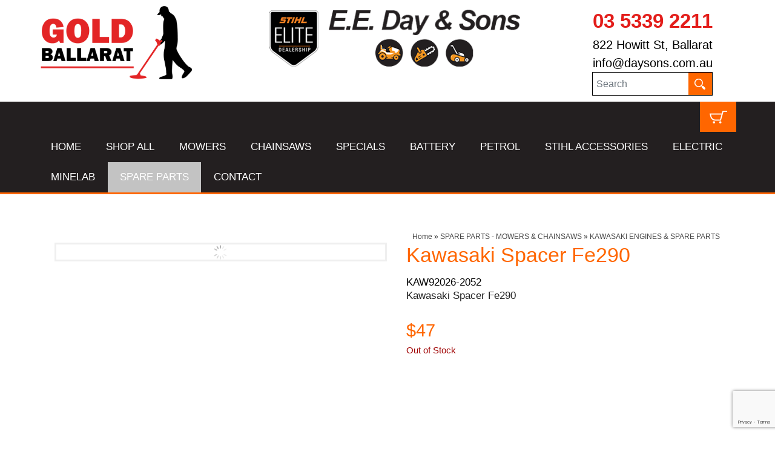

--- FILE ---
content_type: text/html; charset=UTF-8
request_url: https://www.daysons.com.au/spare-parts/kawasaki-engines-and-parts/display/373-kawasaki-spacer-fe290/
body_size: 9229
content:
<!DOCTYPE html><html xmlns='http://www.w3.org/1999/xhtml' xml:lang='en' lang='en'><head><title>Kawasaki Spacer Fe290 | EE Day & Sons</title><script>(function(w,d,s,l,i){w[l]=w[l]||[];w[l].push({'gtm.start':new Date().getTime(),event:'gtm.js'});var f=d.getElementsByTagName(s)[0],j=d.createElement(s),dl=l!='dataLayer'?'&l='+l:'';j.async=true;j.src='https://www.googletagmanager.com/gtm.js?id='+i+dl;f.parentNode.insertBefore(j,f);})(window,document,'script','dataLayer','GTM-P6VTWH2');</script><meta http-equiv='Content-Type' content='text/html; charset=UTF-8' /><meta name='viewport' content='width=device-width, initial-scale=1, minimum-scale=1' /><meta name="description" content="Kawasaki Spacer Fe290" /><meta name="keywords" content="Kawasaki, Engines, Parts, Day, Sons" /><meta name="author" content="UBC Web Design" /><meta name="dcterms.rightsHolder" content="EE Day & Sons - UBC Copyright &copy; 2015" /><meta name="robots" content="index,follow" /><meta http-equiv="X-UA-Compatible" content="IE=Edge" /><link rel="apple-touch-icon" sizes="57x57" href="https://www.daysons.com.au/apple-icon-57x57.png" /><link rel="apple-touch-icon" sizes="60x60" href="https://www.daysons.com.au/apple-icon-60x60.png" /><link rel="apple-touch-icon" sizes="72x72" href="https://www.daysons.com.au/apple-icon-72x72.png" /><link rel="apple-touch-icon" sizes="76x76" href="https://www.daysons.com.au/apple-icon-76x76.png" /><link rel="apple-touch-icon" sizes="114x114" href="https://www.daysons.com.au/apple-icon-114x114.png" /><link rel="apple-touch-icon" sizes="120x120" href="https://www.daysons.com.au/apple-icon-120x120.png" /><link rel="apple-touch-icon" sizes="144x144" href="https://www.daysons.com.au/apple-icon-144x144.png" /><link rel="apple-touch-icon" sizes="152x152" href="https://www.daysons.com.au/apple-icon-152x152.png" /><link rel="apple-touch-icon" sizes="180x180" href="https://www.daysons.com.au/apple-icon-180x180.png" /><link rel="icon" type="image/png" sizes="192x192" href="https://www.daysons.com.au/android-icon-192x192.png" /><link rel="icon" type="image/png" sizes="32x32" href="https://www.daysons.com.au/favicon-32x32.png" /><link rel="icon" type="image/png" sizes="96x96" href="https://www.daysons.com.au/favicon-96x96.png" /><link rel="icon" type="image/png" sizes="16x16" href="https://www.daysons.com.au/favicon-16x16.png" /><link rel="manifest" href="https://www.daysons.com.au/manifest.json" /><meta name="msapplication-TileColor" content="#ffffff" /><meta name="msapplication-TileImage" content="https://www.daysons.com.au/ms-icon-144x144.png" /><meta name="theme-color" content="#ffffff" /><meta property='og:title' content='Kawasaki Spacer Fe290 - EE Day & Sons'/><meta property='og:description' content='Kawasaki Spacer Fe290' /><meta property='og:url' content='https://www.daysons.com.au/spare-parts/kawasaki-engines-and-parts/display/373-kawasaki-spacer-fe290' /><meta property='og:site_name' content='Kawasaki Spacer Fe290 - EE Day & Sons'/><meta property='og:image' content='https://www.daysons.com.au//content/product/full/default.jpg' /><meta property='og:image:secure_url' content='https://www.daysons.com.au//content/product/full/default.jpg' /><meta property='og:image:type' content='image/jpeg' /><meta property='og:image:width' content='300' /><meta property='og:image:height' content='300' /><meta property='og:type' content='article'/><meta property='product:plural_title' content='Kawasaki Spacer Fe290' /><meta property='product:price.amount' content='46.75' /><meta property='product:price.currency' content='AUD' /><link rel="stylesheet" href="https://use.fontawesome.com/releases/v5.4.2/css/all.css" integrity="sha384-/rXc/GQVaYpyDdyxK+ecHPVYJSN9bmVFBvjA/9eOB+pb3F2w2N6fc5qB9Ew5yIns" crossorigin="anonymous"><link rel="preconnect" href="https://fonts.googleapis.com">
		<link rel="preconnect" href="https://fonts.gstatic.com" crossorigin>
		<link href="https://fonts.googleapis.com/css2?family=Work+Sans:ital,wght@0,300;0,400;0,500;0,600;0,700;0,800;1,300;1,400;1,500;1,600;1,700;1,800&display=swap" rel="stylesheet"><script src='https://code.jquery.com/jquery-3.4.1.min.js' integrity='sha256-CSXorXvZcTkaix6Yvo6HppcZGetbYMGWSFlBw8HfCJo=' crossorigin='anonymous'></script><script src='https://cdnjs.cloudflare.com/ajax/libs/popper.js/1.14.7/umd/popper.min.js' integrity='sha384-UO2eT0CpHqdSJQ6hJty5KVphtPhzWj9WO1clHTMGa3JDZwrnQq4sF86dIHNDz0W1' crossorigin='anonymous'></script><link rel="stylesheet" href="https://www.daysons.com.au/include/css/bootstrap/bootstrap.min.css?ver=v1.11" /><script src='https://stackpath.bootstrapcdn.com/bootstrap/4.3.1/js/bootstrap.min.js' integrity='sha384-JjSmVgyd0p3pXB1rRibZUAYoIIy6OrQ6VrjIEaFf/nJGzIxFDsf4x0xIM+B07jRM' crossorigin='anonymous'></script><script src="https://jupiter.ubcserver.com/~hosting/include/jquery.cycle2.min.js"></script><script src="https://jupiter.ubcserver.com/~hosting/include/jquery.cycle2.center.min.js"></script><script src="https://jupiter.ubcserver.com/~hosting/include/jquery.cycle2.swipe.min.js"></script><link rel="stylesheet" href="https://www.daysons.com.au/include/Main.min.css?ver=v1.11" /><link rel="stylesheet" href="https://www.daysons.com.au/include/Lightbox.min.css" media="screen" /><script src="https://jupiter.ubcserver.com/~hosting/include/AceWebEngine-v4.min.js"></script><script src="https://www.daysons.com.au/include/ArticleCollapse.min.js"></script><script async src="https://www.googletagmanager.com/gtag/js?id=G-33CFYRNRB5"></script><script>window.dataLayer=window.dataLayer||[];function gtag(){dataLayer.push(arguments);}gtag("js",new Date());gtag("config","G-33CFYRNRB5");</script><script>(function(c,l,a,r,i,t,y){ c[a]=c[a]||function(){(c[a].q=c[a].q||[]).push(arguments)}; t=l.createElement(r);t.async=1;t.src='https://www.clarity.ms/tag/'+i; y=l.getElementsByTagName(r)[0];y.parentNode.insertBefore(t,y); })(window, document, 'clarity', 'script', '8nwmkqu8ep');</script><script src="https://www.google.com/recaptcha/api.js?render=6Ldo4B8kAAAAAE7H6so321YlSO9dQhZ-wS9WJRCx"></script></head><body><noscript><iframe src='https://www.googletagmanager.com/ns.html?id=GTM-P6VTWH2' height='0' width='0' style='display:none;visibility:hidden'></iframe></noscript><div id='headerwrapper'><div id='header-extend'><div id='header-wrap'><div id='header' class='desktop'><a href='https://www.goldballarat.com.au' target='blank'><img src='https://www.daysons.com.au/images/goldballarat2.png' alt='Gold Ballarat' title='Gold Ballarat' /></a></div><div id='header-c' class=''><a href='https://www.daysons.com.au/'><img src='https://www.daysons.com.au/images/STIHLEliteDealer.png' alt='EE Day & Sons' title='EE Day & Sons' /><img src='https://www.daysons.com.au/images/header-updated.png' alt='EE Day & Sons' title='EE Day & Sons' /></a></div><div id='header-r'><div class='search'><div class=''><a href='tel:+61353392211'>03 5339 2211</a></div><div class='mt-2 mb-3'><a href='https://www.google.com/maps/place/822%20Howitt%20St,%20Ballarat,%20Vic,%203350/@-37.5416627,143.8439683,17z' target='_blank'>822 Howitt St, Ballarat</a></div><div class='mt-2 mb-3'><a href="mailto:info@daysons.com.au">info@daysons.com.au</a></div><form name='search' action='https://www.daysons.com.au/spare-parts/kawasaki-engines-and-parts/search/' method='get'><input type='text' name='query' placeholder='Search' value='' /><input type='submit' name='btn' value='' /></form></div></div></div></div><div id='menu-extend'><div id='menu-wrap'><div id='cart-h'><a href='https://www.daysons.com.au/order-cart/' ><div id='cart-img'></div></a></div><div id='menuh'><div id='toggleMenu' style='display: none;'>Menu</div><nav>
	<ul>
		<li>
			<a href="https://www.daysons.com.au/" target="_self" class="inactive">HOME</a>
		</li>
		<li>
			<a href="https://www.daysons.com.au/shop-all/" target="_self" class="inactive">SHOP ALL</a>
		</li>
		<li>
			<a href="https://www.daysons.com.au/shop-all/all-lawn-mowers" target="_self" class="inactive">MOWERS</a>
		</li>
		<li>
			<a href="https://www.daysons.com.au/stihl-chainsaws/" target="_self" class="inactive">CHAINSAWS</a>
		</li>
		<li>
			<a href="https://www.daysons.com.au/specials/" target="_self" class="inactive">SPECIALS</a>
		</li>
		<li>
			<a href="https://www.daysons.com.au/lawn-mowers/" target="_self" class="inactive">BATTERY</a>
		</li>
		<li>
			<a href="https://www.daysons.com.au/stihl-power/" target="_self" class="inactive">PETROL</a>
		</li>
		<li>
			<a href="https://www.daysons.com.au/stihl-accessories/" target="_self" class="inactive">STIHL ACCESSORIES</a>
		</li>
		<li>
			<a href="https://www.daysons.com.au/stihl-elec/" target="_self" class="inactive">ELECTRIC</a>
		</li>
		<li>
			<a href="https://www.goldballarat.com.au/" target="_blank" class="inactive">MINELAB</a>
		</li>
		<li>
			<a href="https://www.daysons.com.au/spare-parts/" target="_self" class="inactive active-child">SPARE PARTS</a>
		</li>
		<li>
			<a href="https://www.daysons.com.au/contact/" target="_self" class="inactive">CONTACT</a>
		</li>
	</ul>
</nav>
</div></div></div></div><section class='main'><div id='wrapper'><div class='container mt-5'><div id='leftcontainer' class='none'></div><div id='middle' class='none'><div id='pagetree'><p><a href='https://www.daysons.com.au/'>Home</a> &raquo; <a href='https://www.daysons.com.au/spare-parts/'>SPARE PARTS - MOWERS & CHAINSAWS</a> &raquo; <a href='https://www.daysons.com.au/spare-parts/kawasaki-engines-and-parts/'>KAWASAKI ENGINES & SPARE PARTS</a></p></div>		<script>
		// Run jQuery Code only when jQuery is available
		if (typeof jQuery !== 'undefined') {
			jQuery(document).ready(function() {
				jQuery(".productD_thumb a").click(function(e) {
					// Get alternative src
					var altsrc = jQuery(this).attr("data-ubcaltsrc");
					var caption = jQuery(this).attr("data-caption");

					if (altsrc) {
						// Switch Main Image (Fade Out/Fade In)
					//	jQuery(".productD_large img").attr("src", altsrc); // No Fade
						jQuery(".productD_large img").stop().animate({opacity: 0}, 150, function() {
							jQuery(this).attr("src", altsrc).on('load', function() {
								jQuery(this).stop().animate({opacity: 1}, 150);
							});
						});

						// Switch Enlarge Image Link
						jQuery(".productD_large a").attr("href", altsrc);

						// Change Image Caption Text
						jQuery(".productD_largetitle").text(caption);

						// Prevent Page Re-load
						e.preventDefault();
					}
				});
			});
		}
		</script>
<div id='productD_left'><div class='productD_large'><a href='https://www.daysons.com.au//content/product/full/default.jpg' data-lightbox='lightbox[373]'><img src='https://www.daysons.com.au//content/product/full/default.jpg' alt='' title='' /></a></div></div><div id='productD_right'><h1>Kawasaki Spacer Fe290</h1><div class="product-box mb-4"><div class='productD_detail'>KAW92026-2052</div><div class='productD_text'><p>Kawasaki Spacer Fe290</p></div><div id='productD_price'>$47<div data-pp-message data-pp-style-layout='text' data-pp-style-logo-type='inline' data-pp-style-text-color='black' data-pp-amount='47'></div><div id='outofstock' class='productD_status'>Out of Stock</div></div>			</div>
			<div class="product-options">
				<form action="https://www.daysons.com.au/spare-parts/kawasaki-engines-and-parts/display/373-kawasaki-spacer-fe290" method="get" novalidate>
					<div class="form-row">
																							</div>
				</form>
				<form action="https://www.daysons.com.au/shopping-cart/" method="post" class="needs-validation" novalidate>
					<input type="hidden" name="id" value="373" />
									</form>
<div id='productD_links'><a class='productD_enquire' href='https://www.daysons.com.au/contact/?description=Kawasaki%20Spacer%20Fe290%20-%20Item%20KAW92026-2052'>Ask a Question</a></div></div></div><div id='extra'><div id='Specifications' class='tab-title tab-active'>Specifications</div><div id='Features' class='tab-title'>Features</div><div id='pdfs' class='tab-title'>Manuals</div><div id='pdfs-data' class='data-hide'></div>			<script>
				jQuery('.tab-title').click(function(){
					jQuery('.data-show').toggleClass('data-show').toggleClass('data-hide');
					jQuery('.tab-active').toggleClass('tab-active');
					jQuery('#'+jQuery(this).attr('id')+'-data').toggleClass('data-hide').toggleClass('data-show');
					jQuery(this).toggleClass('tab-active');
				})
				
				jQuery('.productD_vid').click(function(){
					jQuery('.productD_large').html('<iframe src="'+jQuery(this).attr('data-vid')+'" allowfullscreen></iframe>')
				});
					
				jQuery('.productD_thumb a').click(function(){
					if(jQuery('.productD_large iframe').length > 0)
					{
						jQuery('.productD_large').html('<a href="'+jQuery(this).attr('data-ubcaltsrc')+'" data-lightbox="lightbox[1]"><img src="'+jQuery(this).attr('data-ubcaltsrc')+'" alt="'+jQuery(this).attr('data-caption')+'" title="'+jQuery(this).attr('data-caption')+'"></a>')
					}
				});
			</script>			
			</div><div class='social'><h6>Share This</h6><script type="text/javascript" src="//static.addtoany.com/menu/page.js"></script><div id='social'><span class="a2a_kit a2a_kit_size_32 a2a_default_style"><a class='a2a_button_facebook'></a><a class='a2a_button_pinterest'></a><a class='a2a_button_twitter'></a><a class='a2a_button_linkedin'></a><a class='a2a_button_google_plus'></a><a class='a2a_button_evernote'></a><a class='a2a_button_reddit'></a><a class='a2a_button_email'></a></span></div></div></div><div id='recentview'></div></div></div></section><section class="suppliers">
	<div class="container-fluid">
		<div class="specials-title">
<h1 class="mb-0" style="text-align: center;"><span style="color:#FFFFFF;"><strong><span class="garnish-center">Shop by Brand</span></strong></span></h1>
</div>

<ul>
	<li><a href="https://www.daysons.com.au/products/atom-lawn-edgers/" class="pageimagenone"><img src="https://www.daysons.com.au/content/image/full/brands_atom-lawn-edgers_70.jpg" id="image-library-70" style="padding: 0px;" alt="Atom Lawn Edgers" title="Atom Lawn Edgers" width="270" height="270" /></a></li>
	<li><a href="https://www.daysons.com.au/products/hustler-bobcat-and-cox-zero-turn-mowers/" class="pageimagenone"><img src="https://www.daysons.com.au/content/image/full/brands_bobcat_152.jpg" id="image-library-152" style="padding: 0px;" alt="Bobcat" title="Bobcat" width="270" height="270" /></a></li>
	<li><a href="https://www.daysons.com.au/products/cox-rover-masport-ride-on-mowers/" class="pageimagenone"><img src="https://www.daysons.com.au/content/image/full/brands_cox-mowers_67.jpg" id="image-library-67" style="padding: 0px;" alt="Cox Mowers" title="Cox Mowers" width="270" height="270" /></a></li>
	<li><a href="https://www.daysons.com.au/products/chippers/" class="pageimagenone"><img src="https://www.daysons.com.au/content/image/full/brands_hansa-chippers_66.jpg" id="image-library-66" style="padding: 0px;" alt="Hansa Chippers" title="Hansa Chippers" width="270" height="270" /></a></li>
	<li><a href="https://www.daysons.com.au/products/hustler-bobcat-and-cox-zero-turn-mowers/" class="pageimagenone"><img src="https://www.daysons.com.au/content/image/full/brands_hustler-ztrs_71.jpg" id="image-library-71" style="padding: 0px;" alt="Hustler ZTRs" title="Hustler ZTRs" width="270" height="270" /></a></li>
	<li><a href="https://www.daysons.com.au/products/lawn-mowers/petrol-lawn-mowers/" class="pageimagenone"><img src="https://www.daysons.com.au/content/image/full/brands_masport_5.png" id="image-library-5" style="padding: 0px;" alt="Masport" title="Masport" width="270" height="270" /></a></li>
	<li><a href="https://www.daysons.com.au/products/cox-rover-masport-ride-on-mowers/" class="pageimagenone"><img src="https://www.daysons.com.au/content/image/full/brands_rover-ride-ons_69.jpg" id="image-library-69" style="padding: 0px;" alt="Rover Ride-ons" title="Rover Ride-ons" width="270" height="270" /></a></li>
	<li><a href="https://www.daysons.com.au/products/" class="pageimagenone"><img src="https://www.daysons.com.au/content/image/full/brands_stihl_8.png" id="image-library-8" style="padding: 0px;" alt="Stihl" title="Stihl" width="270" height="270" /></a></li>
	<li><a href="https://www.daysons.com.au/products/walker-out-front-deck-mowers/" class="pageimagenone"><img src="https://www.daysons.com.au/content/image/full/brands_walker-mowers_72.png" id="image-library-72" style="padding: 0px;" alt="Walker Mowers" title="Walker Mowers" width="270" height="270" /></a></li>
</ul>
	</div>
</section>

<!-- Include Slick - https://github.com/kenwheeler/slick -->
<link rel="stylesheet" type="text/css" href="//cdn.jsdelivr.net/npm/slick-carousel@1.8.1/slick/slick.css"/>
<link rel="stylesheet" type="text/css" href="//cdn.jsdelivr.net/npm/slick-carousel@1.8.1/slick/slick-theme.css"/>
<script type="text/javascript" src="//cdn.jsdelivr.net/npm/slick-carousel@1.8.1/slick/slick.min.js"></script>
<script>
jQuery('section.suppliers ul').slick(
	{
		dots: false,
		arrows: true,
		infinite: true,
		adaptiveHeight: false,
		autoplay: true,
		autoplaySpeed: 2000,
		speed: 800,
		slidesToShow: 6,
		slidesToScroll: 2,
		responsive: [
			{
				breakpoint: 1100,
				settings: {
						slidesToShow: 4,
						slidesToScroll: 2
					}
			},
			{
				breakpoint: 1050,
				settings: {
						slidesToShow: 2,
						slidesToScroll: 1
					}
			},
			{
				breakpoint: 480,
				settings: {
						slidesToShow: 1,
						slidesToScroll: 1
					}
			}
		]
	}
);
</script>
<div id='contact-extend'><div id='contact-wrap'><div class='contact-method'><a href='tel:+61353392211'><img src='https://www.daysons.com.au/images/phone-foot.png' alt='phone' title='phone' /><span class='enlarge'>03 5339 2211</span><span class='shrink'>Talk to our team today</span></a></div><div class='contact-method'><a href='mailto:&#105;&#110;&#102;o&#64;&#100;&#97;y&#115;&#111;&#110;s&#46;&#99;&#111;m&#46;&#97;&#117;'><img src='https://www.daysons.com.au/images/email-foot.png' alt='email' title='email' /><span class='enlarge'>Contact Us</span><span class='shrink'>info@daysons.com.au.</span></a></div><div class='contact-method'><a href='https://www.google.com/maps/place/822%20Howitt%20St,%20Ballarat,%20Vic,%203350/@-37.5416627,143.8439683,17z' target='_blank'><img src='https://www.daysons.com.au/images/map-foot.png' alt='map' title='map' /><span class='enlarge'>Visit Our Store</span><span class='shrink'>822 Howitt St, Ballarat, Vic, 3350.</span></a></div></div></div><div id='footer-menu-extend'><div id='footer-menu-wrap'><div class='footer-menu'><h5>Quick Links</h5><nav>
	<ul>
		<li>
			<a href="https://www.daysons.com.au/shopping-cart/" target="_self" class="inactive">Shopping Cart</a>
		</li>
		<li>
			<a href="https://www.daysons.com.au/shop-all/" target="_self" class="inactive">SHOP ALL</a>
		</li>
		<li>
			<a href="https://www.daysons.com.au/specials/" target="_self" class="inactive">Specials</a>
		</li>
		<li>
			<a href="https://www.daysons.com.au/stihl-accessories/" target="_self" class="inactive">Accessories</a>
		</li>
		<li>
			<a href="https://www.daysons.com.au/customer-service/" target="_self" class="inactive">Customer Service</a>
		</li>
		<li>
			<a href="https://www.daysons.com.au/about-us/" target="_self" class="inactive">About Us</a>
		</li>
	</ul>
</nav>
</div><div class='footer-menu'><h5><a href='https://www.daysons.com.au/products/'>Products</a></h5><nav>
	<ul>
		<li>
			<a href="https://www.daysons.com.au/shop-all/stihl-battery/" target="_self" class="inactive">STIHL Battery Products</a>
		</li>
		<li>
			<a href="https://www.daysons.com.au/shop-all/stihl-chainsaws/" target="_self" class="inactive">*STIHL CHAINSAWS</a>
		</li>
		<li>
			<a href="https://www.daysons.com.au/shop-all/shop-all-stihl-petrol-products/" target="_self" class="inactive">STIHL Petrol Products</a>
		</li>
		<li>
			<a href="https://www.goldballarat.com.au/" target="_blank" class="inactive">*MINELAB Gold Detectors</a>
		</li>
		<li>
			<a href="https://www.daysons.com.au/shop-all/stihl-lawn-mowers-battery/" target="_self" class="inactive">STIHL Mowers</a>
		</li>
		<li>
			<a href="https://www.daysons.com.au/shop-all/cox-rover-masport-ride-on-mowers/" target="_self" class="inactive">RIDE ON Mowers</a>
		</li>
		<li>
			<a href="https://www.daysons.com.au/shop-all/zero-turn-rideon-mowers-hustler-bobcat-cox/" target="_self" class="inactive">ZERO TURN Mowers</a>
		</li>
		<li>
			<a href="https://www.daysons.com.au/shop-all/walker-zero-turn-mowers/" target="_self" class="inactive">WALKER Mowers</a>
		</li>
		<li>
			<a href="https://www.daysons.com.au/shop-all/all-lawn-mowers/" target="_self" class="inactive">*SHOP ALL MOWERS</a>
		</li>
		<li>
			<a href="http://daysons.com.au/stihl-accessories/" target="_blank" class="inactive">STIHL Accessories</a>
		</li>
		<li>
			<a href="https://www.daysons.com.au/shop-all/stihl-batteries-and-chargers/" target="_self" class="inactive">STIHL Batteries & Charges</a>
		</li>
		<li>
			<a href="https://www.daysons.com.au/shop-all/stihl-blowers-vac-shredders-pumps/" target="_self" class="inactive">STIHL Blowers & Vacuum Shredders</a>
		</li>
		<li>
			<a href="https://www.daysons.com.au/shop-all/stihl-line-trimmers-brushcutters/" target="_self" class="inactive">STIHL Brushcutters & Trimmers</a>
		</li>
		<li>
			<a href="https://www.daysons.com.au/shop-all/stihl-hedge-trimmers/" target="_self" class="inactive">STIHL Hedge Trimmers</a>
		</li>
		<li>
			<a href="https://www.daysons.com.au/shop-all/stihl-pole-saws/" target="_self" class="inactive">STIHL Pole Saws</a>
		</li>
		<li>
			<a href="https://www.daysons.com.au/shop-all/stihl-kombi-system/" target="_self" class="inactive">STIHL Kombi System</a>
		</li>
		<li>
			<a href="https://www.daysons.com.au/shop-all/stihl-garden-shredders/" target="_self" class="inactive">STIHL Shredders</a>
		</li>
		<li>
			<a href="https://www.daysons.com.au/shop-all/stihl-pressure-washers/" target="_self" class="inactive">STIHL Pressure Washers</a>
		</li>
		<li>
			<a href="https://www.daysons.com.au/shop-all/stihl-sweepers/" target="_self" class="inactive">STIHL Sweepers</a>
		</li>
		<li>
			<a href="https://www.daysons.com.au/shop-all/stihl-vacuum-cleaners/" target="_self" class="inactive">STIHL Vacuums</a>
		</li>
		<li>
			<a href="https://www.daysons.com.au/shop-all/stihl-cut-off-saws/" target="_self" class="inactive">STIHL Cut Off Saws & Concrete Saws</a>
		</li>
		<li>
			<a href="https://www.daysons.com.au/shop-all/stihl-earth-augers-petrol-drills/" target="_self" class="inactive">STIHL Earth Augers & Petrol Drills</a>
		</li>
		<li>
			<a href="https://www.daysons.com.au/shop-all/stihl-kids-toys/" target="_self" class="inactive">STIHL Kids Toys</a>
		</li>
		<li>
			<a href="https://www.daysons.com.au/shop-all/headphones-earmuffs-wide-brim-sun-hats/" target="_self" class="inactive">MADE FOR MUFFS Sunhats</a>
		</li>
		<li>
			<a href="https://www.daysons.com.au/shop-all/atom-lawn-edgers/" target="_self" class="inactive">ATOM Lawn Edgers</a>
		</li>
		<li>
			<a href="https://www.daysons.com.au/shop-all/chippers/" target="_self" class="inactive">HANSA Chippers</a>
		</li>
		<li>
			<a href="https://www.daysons.com.au/shop-all/generators/" target="_self" class="inactive">WESTINGHOUSE Generators</a>
		</li>
		<li>
			<a href="https://www.goldballarat.com.au/minelab-detector-hire/" target="_blank" class="inactive">MINELAB Detector Hire</a>
		</li>
		<li>
			<a href="https://www.daysons.com.au/shop-all/gift-voucher/" target="_self" class="inactive">GIFT VOUCHERS</a>
		</li>
	</ul>
</nav>
</div><div class='footer-menu'><h5>Customer Service</h5><nav>
	<ul>
		<li>
			<a href="https://www.daysons.com.au/customer-service/opening-hours/" target="_self" class="inactive">OPENING HOURS</a>
		</li>
		<li>
			<a href="https://www.daysons.com.au/customer-service/payment-postage/" target="_self" class="inactive">Payment and Postage</a>
		</li>
		<li>
			<a href="https://www.daysons.com.au/customer-service/terms-and-conditions/" target="_self" class="inactive">Terms and Conditions</a>
		</li>
	</ul>
</nav>
</div><div class='footer-menu'><h5><a href='https://www.daysons.com.au/contact/'>Contact</a></h5><ul><li>Phone: <a class='number_link' href='tel:+61353392211'>03 5339 2211</a></li><li><a href='https://www.google.com/maps/place/822%20Howitt%20St,%20Ballarat,%20Vic,%203350/@-37.5416627,143.8439683,17z' target='_blank'>822 Howitt St, Ballarat</a></li><li><a href="&#109;&#97;i&#108;&#116;o&#58;&#105;&#110;&#102;o&#64;&#100;&#97;y&#115;&#111;&#110;s&#46;&#99;&#111;m&#46;&#97;&#117;">&#105;&#110;&#102;o&#64;&#100;&#97;y&#115;&#111;&#110;s&#46;&#99;&#111;m&#46;&#97;&#117;</a></li><li>Parts: <a href="&#109;&#97;i&#108;&#116;o&#58;&#112;&#97;&#114;t&#115;&#64;&#100;a&#121;&#115;&#111;n&#115;&#46;&#99;o&#109;&#46;&#97;u">&#112;&#97;&#114;t&#115;&#64;&#100;a&#121;&#115;&#111;n&#115;&#46;&#99;o&#109;&#46;&#97;u</a></li><li id='social-f'><a class='socialIconLinks contact-facebook' href='https://www.facebook.com/eedaysons/?fref=ts' target='_blank'>


<svg version="1.1" xmlns="http://www.w3.org/2000/svg" xmlns:xlink="http://www.w3.org/1999/xlink" x="0px" y="0px"
	 viewBox="0 0 100 100" style="enable-background:new 0 0 100 100;" xml:space="preserve">
<style type="text/css">
	.st0{fill:#ED1C24;}
</style>
<path class="st0" d="M94.5,0h-89C2.5,0,0,2.5,0,5.5v89c0,3,2.5,5.5,5.5,5.5h47.9V61.3h-13V46.2h13V35.1
	c0-12.9,7.9-19.9,19.4-19.9c5.5,0,10.3,0.4,11.6,0.6v13.5l-8,0c-6.3,0-7.5,3-7.5,7.3v9.6h14.9L82,61.3H69V100h25.5
	c3,0,5.5-2.5,5.5-5.5v-89C100,2.5,97.5,0,94.5,0z"/>
</svg>



</a><a class='socialIconLinks contact-youtube' href='https://www.youtube.com/channel/UCz_UKwkrQAk6GYCHJySkonw' target='_blank'>


<svg version="1.1" xmlns="http://www.w3.org/2000/svg" xmlns:xlink="http://www.w3.org/1999/xlink" x="0px" y="0px"
	 viewBox="0 0 100 100" style="enable-background:new 0 0 100 100;" xml:space="preserve">
<style type="text/css">
	.st0{fill:#FF0000;}
</style>
<g>
	<path class="st0" d="M61.4,49.5c-2.1-1.4-4.2-2.8-6.3-4.2c-3.9-2.5-7.8-5-11.8-7.5c0,3.8,0,7.4,0,11
		c0,2.8,0,5.6,0,8.4c0,1.6,0,3.2,0,4.8c0.4,0,0.6-0.2,0.8-0.3c5.8-3.7,11.5-7.4,17.3-11.1C62.2,50,62.2,50,61.4,49.5z"/>
	<path class="st0" d="M94.1,0.4H5.9c-3,0-5.5,2.4-5.5,5.5v88.2c0,3,2.4,5.5,5.5,5.5h88.2c3,0,5.5-2.5,5.5-5.5V5.9
		C99.6,2.9,97.1,0.4,94.1,0.4z M83.1,55.9c-0.1,4.2-0.5,8.4-2.3,12.3c-1.1,2.5-2.9,4.2-5.8,4.4c-1.1,0.1-2.1,0.3-3.2,0.3
		c-2.3,0.1-4.6,0.3-6.9,0.2c-2.2,0.1-4.3,0.3-6.5,0.1c-3.5,0.1-7,0.1-10.4,0.1c-4.3,0.1-8.6,0-13-0.1c-2.4-0.1-4.7-0.2-7.1-0.4
		c-1.4,0-2.7-0.1-4-0.3c-2-0.4-3.3-1.7-4.3-3.4c-1.3-2.3-1.8-4.9-2.2-7.5c-0.5-2.2-0.6-4.4-0.6-6.6c-0.1-4.1-0.1-8.2,0.2-12.3
		c0.2-3.4,0.5-6.7,1.8-9.9c0.1-0.1,0.1-0.3,0.2-0.4c1.3-3.4,3.8-5,7.4-5.1c6.6-0.3,13.3-0.5,19.9-0.4c1.9,0,3.9-0.2,5.8,0
		c3.9,0,7.9-0.1,11.8,0c2.1,0.1,4.2,0.1,6.4,0.2c0.8,0.1,1.7,0.2,2.5,0.2c1-0.1,2,0.1,3,0.2c1.9,0.3,3.3,1.5,4.3,3.1
		c1.5,2.5,2.2,5.3,2.5,8.1c0.3,1.1,0.3,2.3,0.4,3.4c0.2,2.1,0.3,4.2,0.2,6.3C83.2,50.9,83.3,53.4,83.1,55.9z"/>
</g>
</svg>



</a><a class='socialIconLinks contact-instagram' href='https://www.instagram.com/e.e.dayandsons_goldballarat/' target='_blank'>


<svg version="1.1" xmlns="http://www.w3.org/2000/svg" xmlns:xlink="http://www.w3.org/1999/xlink" x="0px" y="0px"
	 viewBox="0 0 100 100" style="enable-background:new 0 0 100 100;" xml:space="preserve">
<style type="text/css">
	.st0{fill:#ED2224;}
</style>
<g>
	<path class="st0" d="M71.6,45.9c-1.6,0-3.1,0-4.6,0c1,5.6,0.2,10.8-3.5,15.3c-3.7,4.4-8.4,6.7-14.2,6.5
		c-4.6-0.1-8.5-1.7-11.8-4.9c-4.8-4.7-6.1-10.4-5-16.9c-1.6,0-3,0-4.6,0c0,0.5-0.1,0.8-0.1,1.2c0,7.4,0,14.9,0,22.3
		c0,1.9,0.8,2.7,2.8,2.7c12.8,0,25.5,0,38.3,0c2,0,2.8-0.8,2.8-2.8c0-7.4,0-14.8,0-22.2C71.7,46.7,71.7,46.3,71.6,45.9z"/>
	<path class="st0" d="M71.7,33.5c0-1,0-2.1,0-3.1c0-1.4-0.9-2.3-2.3-2.4c-2.1,0-4.1,0-6.2,0c-1.4,0-2.3,0.8-2.4,2.2
		c-0.1,2.2-0.1,4.4,0,6.6c0,1.3,1,2.2,2.4,2.2c2.1,0,4.2,0,6.3,0c1.3,0,2.2-1,2.2-2.3C71.7,35.7,71.7,34.6,71.7,33.5L71.7,33.5z"/>
	<path class="st0" d="M48.7,61c7.2,0.6,12.2-5.4,12.1-10.7c0.3-5.4-4.5-10.8-9.7-11.2c-6.8-0.6-11.9,4.6-12.2,10.6
		C38.5,55.1,43.3,60.6,48.7,61z"/>
	<path class="st0" d="M93.9,0.5H5.7C2.7,0.5,0.2,3,0.2,6v88.2c0,3,2.4,5.5,5.5,5.5h88.2c3,0,5.5-2.5,5.5-5.5V6
		C99.4,3,96.9,0.5,93.9,0.5z M78.4,71.6c0,4.5-2.7,7.2-7.2,7.2c-14.3,0-28.6,0-42.9,0c-4.4,0-7.1-2.7-7.1-7c0-14.4,0-28.8,0-43.2
		c0-3.6,1.7-6,4.7-6.8c0.8-0.2,1.6-0.2,2.4-0.2c7.2,0,14.3,0,21.5,0c7.1,0,14.3,0.1,21.4,0c4.3-0.1,7.3,3,7.2,7.2
		C78.4,43,78.4,57.3,78.4,71.6z"/>
</g>
</svg>



</a></li></ul></div></div></div><div id='google'><iframe src='https://www.google.com/maps/embed?pb=!1m14!1m8!1m3!1d3163.529792462839!2d143.848444!3d-37.54258!3m2!1i1024!2i768!4f13.1!3m3!1m2!1s0x6ad14441eff75a81%3A0xcd65e314f8357ef8!2sE.E%20Day%20%26%20Sons%20PTY%20LTD!5e0!3m2!1sen!2sus!4v1688351546022!5m2!1sen!2sus' allowfullscreen></iframe></div><div id='footer2-extend'><div id='footer'><div id='copywrite'>2015 - 2026 &copy; EE Day & Sons | www.daysons.com.au - All Rights Reserved | Design by <a href='http://www.ubcwebdesign.com.au/' target='_blank' title='Reliable Australian Hosting &amp; Domain Names'>UBC Web Design</a><img src='https://jupiter.ubcserver.com/~hosting/images/logo-footer.png' alt='UBC Web Design logo' /></div><div id='cards'><img src='https://www.daysons.com.au/images/cards/paypal-icon.png' alt='paypal' title='paypal' /><img src='https://www.daysons.com.au/images/cards/mastercard.png' alt='mastercard' title='mastercard' /><img src='https://www.daysons.com.au/images/cards/visa.png' alt='visa' title='visa' /><img src='https://www.daysons.com.au/images/cards/comodo.png' alt='comodo' title='comodo' /></div></div></div><script src="https://www.daysons.com.au/include/Lightbox.min.js"></script><script>
// Run jQuery Code only when jQuery is available

if (typeof jQuery !== 'undefined') {
	function collapse_menu(elem)
	{
		// Get viewport width
		var vpWidth = jQuery(window).width();

		// Add Show Menu Button
		if (!jQuery("#toggleMenu").length)
		{
			jQuery("<div id='toggleMenu'>Menu</div>").insertBefore(elem).hide();
		}

		// Expand or collapse menu based on viewport width
		if (vpWidth <= 640 && !jQuery(elem).hasClass("collapsed"))
		{
			jQuery("#toggleMenu").show();
			jQuery(elem).slideToggle("fast").addClass("collapsed");
		}
		else if (vpWidth > 640 && jQuery(elem).hasClass("collapsed"))
		{
			jQuery("#toggleMenu").hide();
			jQuery(elem).show().removeClass("collapsed");
		}
	}

	jQuery(document).ready(function() {

		// PRODUCT FILTERING

		// Hide all options that should be hidden
		//jQuery(".filterHide").slideToggle("fast");

		// Toggle filters once heading is selected
		jQuery(".filterHead").click(function() {
			jQuery(this).siblings(".filterOpts").slideToggle("fast");
		});

		// MENU COLLAPSE CODE

		// Element to collapse
		var menu_elem = jQuery("#menuh > nav");

		// Collapse Menu on page load
		collapse_menu(menu_elem);

		// Collapse Menu on window resize
		jQuery(window).resize(function() {
			collapse_menu(menu_elem);
		});

		// Toggle expandable menu
		jQuery("#toggleMenu").on("click", function() {
			if (jQuery(menu_elem).hasClass("collapsed")) {
				jQuery(menu_elem).slideToggle("fast", "linear");
			}
		});
		
		// Loop through all inactive elements
		for(var i = 0, pElements = document.getElementsByClassName("inactive"); i < pElements.length; ++i)
		{
			// If the element has an active child, skip it
			if(jQuery(pElements[i]).hasClass("active-child"))
			{
				continue;
			}
			// If it's a top-level menu element
			if(pElements[i].parentNode.parentNode.parentNode.nodeName.toLowerCase() == "nav")
			{
				// Add an is-inactive class to the parent li
				jQuery(pElements[i].parentNode).addClass("is-inactive");
				// Add in an ID so that we can easily reference it later
				pElements[i].setAttribute("id", "inactive-original-" + i);
				// Add in the ID number to the parent so it's easier to access
				pElements[i].parentNode.setAttribute("data-id", i);
			}
		}
		// If we hover over any children of the is-inactive menu items, replace the inactive class with active
		jQuery(".is-inactive > ul").mouseover(function(e){
			var oElement = jQuery("#inactive-original-" + this.parentNode.getAttribute("data-id"));
			if(oElement.hasClass("inactive"))
			{
				oElement.addClass("active").removeClass("inactive");
			}
		});
		// If we leave any children of the is-inactive menu items, replace the active class with inactive
		jQuery(".is-inactive > ul").mouseleave(function(e)
		{
			jQuery("#inactive-original-" + this.parentNode.getAttribute("data-id")).removeClass("active").addClass("inactive");
		});

		// END MENU COLLAPSE
	});
	

	jQuery(".down").click(function() {
		 jQuery('html, body').animate({
			 scrollTop: jQuery(".up").offset().top
		 }, 1500);
	 });

	jQuery(".up").click(function() {
		 jQuery('html, body').animate({
			 scrollTop: jQuery(".down").offset().top
		 }, 1000);
	 });

}

jQuery("input:not([type='submit']):not([type='checkbox']):not([type='radio']), textarea, select").addClass("form-control");
jQuery("input[type='checkbox']").addClass("form-input-check");
jQuery("input[type='submit']:not('.btn')").addClass("btn btn-primary");

document.addEventListener("DOMContentLoaded",
function()
{
	//jQuery("#headerwrapper").css({"position": "fixed", "top": "0", "z-index":"1500"});
	if(document.getElementById("slideshow"))
	{
		jQuery("#slideshow").css({"margin-top": "0"});
	}
	else
	{
		jQuery("#wrapper").css({"margin-top": "0"});
	}
});
</script></body></html><!-- 2.3831 -->

--- FILE ---
content_type: text/html; charset=utf-8
request_url: https://www.google.com/recaptcha/api2/anchor?ar=1&k=6Ldo4B8kAAAAAE7H6so321YlSO9dQhZ-wS9WJRCx&co=aHR0cHM6Ly93d3cuZGF5c29ucy5jb20uYXU6NDQz&hl=en&v=PoyoqOPhxBO7pBk68S4YbpHZ&size=invisible&anchor-ms=20000&execute-ms=30000&cb=7irpp2li8rfm
body_size: 48736
content:
<!DOCTYPE HTML><html dir="ltr" lang="en"><head><meta http-equiv="Content-Type" content="text/html; charset=UTF-8">
<meta http-equiv="X-UA-Compatible" content="IE=edge">
<title>reCAPTCHA</title>
<style type="text/css">
/* cyrillic-ext */
@font-face {
  font-family: 'Roboto';
  font-style: normal;
  font-weight: 400;
  font-stretch: 100%;
  src: url(//fonts.gstatic.com/s/roboto/v48/KFO7CnqEu92Fr1ME7kSn66aGLdTylUAMa3GUBHMdazTgWw.woff2) format('woff2');
  unicode-range: U+0460-052F, U+1C80-1C8A, U+20B4, U+2DE0-2DFF, U+A640-A69F, U+FE2E-FE2F;
}
/* cyrillic */
@font-face {
  font-family: 'Roboto';
  font-style: normal;
  font-weight: 400;
  font-stretch: 100%;
  src: url(//fonts.gstatic.com/s/roboto/v48/KFO7CnqEu92Fr1ME7kSn66aGLdTylUAMa3iUBHMdazTgWw.woff2) format('woff2');
  unicode-range: U+0301, U+0400-045F, U+0490-0491, U+04B0-04B1, U+2116;
}
/* greek-ext */
@font-face {
  font-family: 'Roboto';
  font-style: normal;
  font-weight: 400;
  font-stretch: 100%;
  src: url(//fonts.gstatic.com/s/roboto/v48/KFO7CnqEu92Fr1ME7kSn66aGLdTylUAMa3CUBHMdazTgWw.woff2) format('woff2');
  unicode-range: U+1F00-1FFF;
}
/* greek */
@font-face {
  font-family: 'Roboto';
  font-style: normal;
  font-weight: 400;
  font-stretch: 100%;
  src: url(//fonts.gstatic.com/s/roboto/v48/KFO7CnqEu92Fr1ME7kSn66aGLdTylUAMa3-UBHMdazTgWw.woff2) format('woff2');
  unicode-range: U+0370-0377, U+037A-037F, U+0384-038A, U+038C, U+038E-03A1, U+03A3-03FF;
}
/* math */
@font-face {
  font-family: 'Roboto';
  font-style: normal;
  font-weight: 400;
  font-stretch: 100%;
  src: url(//fonts.gstatic.com/s/roboto/v48/KFO7CnqEu92Fr1ME7kSn66aGLdTylUAMawCUBHMdazTgWw.woff2) format('woff2');
  unicode-range: U+0302-0303, U+0305, U+0307-0308, U+0310, U+0312, U+0315, U+031A, U+0326-0327, U+032C, U+032F-0330, U+0332-0333, U+0338, U+033A, U+0346, U+034D, U+0391-03A1, U+03A3-03A9, U+03B1-03C9, U+03D1, U+03D5-03D6, U+03F0-03F1, U+03F4-03F5, U+2016-2017, U+2034-2038, U+203C, U+2040, U+2043, U+2047, U+2050, U+2057, U+205F, U+2070-2071, U+2074-208E, U+2090-209C, U+20D0-20DC, U+20E1, U+20E5-20EF, U+2100-2112, U+2114-2115, U+2117-2121, U+2123-214F, U+2190, U+2192, U+2194-21AE, U+21B0-21E5, U+21F1-21F2, U+21F4-2211, U+2213-2214, U+2216-22FF, U+2308-230B, U+2310, U+2319, U+231C-2321, U+2336-237A, U+237C, U+2395, U+239B-23B7, U+23D0, U+23DC-23E1, U+2474-2475, U+25AF, U+25B3, U+25B7, U+25BD, U+25C1, U+25CA, U+25CC, U+25FB, U+266D-266F, U+27C0-27FF, U+2900-2AFF, U+2B0E-2B11, U+2B30-2B4C, U+2BFE, U+3030, U+FF5B, U+FF5D, U+1D400-1D7FF, U+1EE00-1EEFF;
}
/* symbols */
@font-face {
  font-family: 'Roboto';
  font-style: normal;
  font-weight: 400;
  font-stretch: 100%;
  src: url(//fonts.gstatic.com/s/roboto/v48/KFO7CnqEu92Fr1ME7kSn66aGLdTylUAMaxKUBHMdazTgWw.woff2) format('woff2');
  unicode-range: U+0001-000C, U+000E-001F, U+007F-009F, U+20DD-20E0, U+20E2-20E4, U+2150-218F, U+2190, U+2192, U+2194-2199, U+21AF, U+21E6-21F0, U+21F3, U+2218-2219, U+2299, U+22C4-22C6, U+2300-243F, U+2440-244A, U+2460-24FF, U+25A0-27BF, U+2800-28FF, U+2921-2922, U+2981, U+29BF, U+29EB, U+2B00-2BFF, U+4DC0-4DFF, U+FFF9-FFFB, U+10140-1018E, U+10190-1019C, U+101A0, U+101D0-101FD, U+102E0-102FB, U+10E60-10E7E, U+1D2C0-1D2D3, U+1D2E0-1D37F, U+1F000-1F0FF, U+1F100-1F1AD, U+1F1E6-1F1FF, U+1F30D-1F30F, U+1F315, U+1F31C, U+1F31E, U+1F320-1F32C, U+1F336, U+1F378, U+1F37D, U+1F382, U+1F393-1F39F, U+1F3A7-1F3A8, U+1F3AC-1F3AF, U+1F3C2, U+1F3C4-1F3C6, U+1F3CA-1F3CE, U+1F3D4-1F3E0, U+1F3ED, U+1F3F1-1F3F3, U+1F3F5-1F3F7, U+1F408, U+1F415, U+1F41F, U+1F426, U+1F43F, U+1F441-1F442, U+1F444, U+1F446-1F449, U+1F44C-1F44E, U+1F453, U+1F46A, U+1F47D, U+1F4A3, U+1F4B0, U+1F4B3, U+1F4B9, U+1F4BB, U+1F4BF, U+1F4C8-1F4CB, U+1F4D6, U+1F4DA, U+1F4DF, U+1F4E3-1F4E6, U+1F4EA-1F4ED, U+1F4F7, U+1F4F9-1F4FB, U+1F4FD-1F4FE, U+1F503, U+1F507-1F50B, U+1F50D, U+1F512-1F513, U+1F53E-1F54A, U+1F54F-1F5FA, U+1F610, U+1F650-1F67F, U+1F687, U+1F68D, U+1F691, U+1F694, U+1F698, U+1F6AD, U+1F6B2, U+1F6B9-1F6BA, U+1F6BC, U+1F6C6-1F6CF, U+1F6D3-1F6D7, U+1F6E0-1F6EA, U+1F6F0-1F6F3, U+1F6F7-1F6FC, U+1F700-1F7FF, U+1F800-1F80B, U+1F810-1F847, U+1F850-1F859, U+1F860-1F887, U+1F890-1F8AD, U+1F8B0-1F8BB, U+1F8C0-1F8C1, U+1F900-1F90B, U+1F93B, U+1F946, U+1F984, U+1F996, U+1F9E9, U+1FA00-1FA6F, U+1FA70-1FA7C, U+1FA80-1FA89, U+1FA8F-1FAC6, U+1FACE-1FADC, U+1FADF-1FAE9, U+1FAF0-1FAF8, U+1FB00-1FBFF;
}
/* vietnamese */
@font-face {
  font-family: 'Roboto';
  font-style: normal;
  font-weight: 400;
  font-stretch: 100%;
  src: url(//fonts.gstatic.com/s/roboto/v48/KFO7CnqEu92Fr1ME7kSn66aGLdTylUAMa3OUBHMdazTgWw.woff2) format('woff2');
  unicode-range: U+0102-0103, U+0110-0111, U+0128-0129, U+0168-0169, U+01A0-01A1, U+01AF-01B0, U+0300-0301, U+0303-0304, U+0308-0309, U+0323, U+0329, U+1EA0-1EF9, U+20AB;
}
/* latin-ext */
@font-face {
  font-family: 'Roboto';
  font-style: normal;
  font-weight: 400;
  font-stretch: 100%;
  src: url(//fonts.gstatic.com/s/roboto/v48/KFO7CnqEu92Fr1ME7kSn66aGLdTylUAMa3KUBHMdazTgWw.woff2) format('woff2');
  unicode-range: U+0100-02BA, U+02BD-02C5, U+02C7-02CC, U+02CE-02D7, U+02DD-02FF, U+0304, U+0308, U+0329, U+1D00-1DBF, U+1E00-1E9F, U+1EF2-1EFF, U+2020, U+20A0-20AB, U+20AD-20C0, U+2113, U+2C60-2C7F, U+A720-A7FF;
}
/* latin */
@font-face {
  font-family: 'Roboto';
  font-style: normal;
  font-weight: 400;
  font-stretch: 100%;
  src: url(//fonts.gstatic.com/s/roboto/v48/KFO7CnqEu92Fr1ME7kSn66aGLdTylUAMa3yUBHMdazQ.woff2) format('woff2');
  unicode-range: U+0000-00FF, U+0131, U+0152-0153, U+02BB-02BC, U+02C6, U+02DA, U+02DC, U+0304, U+0308, U+0329, U+2000-206F, U+20AC, U+2122, U+2191, U+2193, U+2212, U+2215, U+FEFF, U+FFFD;
}
/* cyrillic-ext */
@font-face {
  font-family: 'Roboto';
  font-style: normal;
  font-weight: 500;
  font-stretch: 100%;
  src: url(//fonts.gstatic.com/s/roboto/v48/KFO7CnqEu92Fr1ME7kSn66aGLdTylUAMa3GUBHMdazTgWw.woff2) format('woff2');
  unicode-range: U+0460-052F, U+1C80-1C8A, U+20B4, U+2DE0-2DFF, U+A640-A69F, U+FE2E-FE2F;
}
/* cyrillic */
@font-face {
  font-family: 'Roboto';
  font-style: normal;
  font-weight: 500;
  font-stretch: 100%;
  src: url(//fonts.gstatic.com/s/roboto/v48/KFO7CnqEu92Fr1ME7kSn66aGLdTylUAMa3iUBHMdazTgWw.woff2) format('woff2');
  unicode-range: U+0301, U+0400-045F, U+0490-0491, U+04B0-04B1, U+2116;
}
/* greek-ext */
@font-face {
  font-family: 'Roboto';
  font-style: normal;
  font-weight: 500;
  font-stretch: 100%;
  src: url(//fonts.gstatic.com/s/roboto/v48/KFO7CnqEu92Fr1ME7kSn66aGLdTylUAMa3CUBHMdazTgWw.woff2) format('woff2');
  unicode-range: U+1F00-1FFF;
}
/* greek */
@font-face {
  font-family: 'Roboto';
  font-style: normal;
  font-weight: 500;
  font-stretch: 100%;
  src: url(//fonts.gstatic.com/s/roboto/v48/KFO7CnqEu92Fr1ME7kSn66aGLdTylUAMa3-UBHMdazTgWw.woff2) format('woff2');
  unicode-range: U+0370-0377, U+037A-037F, U+0384-038A, U+038C, U+038E-03A1, U+03A3-03FF;
}
/* math */
@font-face {
  font-family: 'Roboto';
  font-style: normal;
  font-weight: 500;
  font-stretch: 100%;
  src: url(//fonts.gstatic.com/s/roboto/v48/KFO7CnqEu92Fr1ME7kSn66aGLdTylUAMawCUBHMdazTgWw.woff2) format('woff2');
  unicode-range: U+0302-0303, U+0305, U+0307-0308, U+0310, U+0312, U+0315, U+031A, U+0326-0327, U+032C, U+032F-0330, U+0332-0333, U+0338, U+033A, U+0346, U+034D, U+0391-03A1, U+03A3-03A9, U+03B1-03C9, U+03D1, U+03D5-03D6, U+03F0-03F1, U+03F4-03F5, U+2016-2017, U+2034-2038, U+203C, U+2040, U+2043, U+2047, U+2050, U+2057, U+205F, U+2070-2071, U+2074-208E, U+2090-209C, U+20D0-20DC, U+20E1, U+20E5-20EF, U+2100-2112, U+2114-2115, U+2117-2121, U+2123-214F, U+2190, U+2192, U+2194-21AE, U+21B0-21E5, U+21F1-21F2, U+21F4-2211, U+2213-2214, U+2216-22FF, U+2308-230B, U+2310, U+2319, U+231C-2321, U+2336-237A, U+237C, U+2395, U+239B-23B7, U+23D0, U+23DC-23E1, U+2474-2475, U+25AF, U+25B3, U+25B7, U+25BD, U+25C1, U+25CA, U+25CC, U+25FB, U+266D-266F, U+27C0-27FF, U+2900-2AFF, U+2B0E-2B11, U+2B30-2B4C, U+2BFE, U+3030, U+FF5B, U+FF5D, U+1D400-1D7FF, U+1EE00-1EEFF;
}
/* symbols */
@font-face {
  font-family: 'Roboto';
  font-style: normal;
  font-weight: 500;
  font-stretch: 100%;
  src: url(//fonts.gstatic.com/s/roboto/v48/KFO7CnqEu92Fr1ME7kSn66aGLdTylUAMaxKUBHMdazTgWw.woff2) format('woff2');
  unicode-range: U+0001-000C, U+000E-001F, U+007F-009F, U+20DD-20E0, U+20E2-20E4, U+2150-218F, U+2190, U+2192, U+2194-2199, U+21AF, U+21E6-21F0, U+21F3, U+2218-2219, U+2299, U+22C4-22C6, U+2300-243F, U+2440-244A, U+2460-24FF, U+25A0-27BF, U+2800-28FF, U+2921-2922, U+2981, U+29BF, U+29EB, U+2B00-2BFF, U+4DC0-4DFF, U+FFF9-FFFB, U+10140-1018E, U+10190-1019C, U+101A0, U+101D0-101FD, U+102E0-102FB, U+10E60-10E7E, U+1D2C0-1D2D3, U+1D2E0-1D37F, U+1F000-1F0FF, U+1F100-1F1AD, U+1F1E6-1F1FF, U+1F30D-1F30F, U+1F315, U+1F31C, U+1F31E, U+1F320-1F32C, U+1F336, U+1F378, U+1F37D, U+1F382, U+1F393-1F39F, U+1F3A7-1F3A8, U+1F3AC-1F3AF, U+1F3C2, U+1F3C4-1F3C6, U+1F3CA-1F3CE, U+1F3D4-1F3E0, U+1F3ED, U+1F3F1-1F3F3, U+1F3F5-1F3F7, U+1F408, U+1F415, U+1F41F, U+1F426, U+1F43F, U+1F441-1F442, U+1F444, U+1F446-1F449, U+1F44C-1F44E, U+1F453, U+1F46A, U+1F47D, U+1F4A3, U+1F4B0, U+1F4B3, U+1F4B9, U+1F4BB, U+1F4BF, U+1F4C8-1F4CB, U+1F4D6, U+1F4DA, U+1F4DF, U+1F4E3-1F4E6, U+1F4EA-1F4ED, U+1F4F7, U+1F4F9-1F4FB, U+1F4FD-1F4FE, U+1F503, U+1F507-1F50B, U+1F50D, U+1F512-1F513, U+1F53E-1F54A, U+1F54F-1F5FA, U+1F610, U+1F650-1F67F, U+1F687, U+1F68D, U+1F691, U+1F694, U+1F698, U+1F6AD, U+1F6B2, U+1F6B9-1F6BA, U+1F6BC, U+1F6C6-1F6CF, U+1F6D3-1F6D7, U+1F6E0-1F6EA, U+1F6F0-1F6F3, U+1F6F7-1F6FC, U+1F700-1F7FF, U+1F800-1F80B, U+1F810-1F847, U+1F850-1F859, U+1F860-1F887, U+1F890-1F8AD, U+1F8B0-1F8BB, U+1F8C0-1F8C1, U+1F900-1F90B, U+1F93B, U+1F946, U+1F984, U+1F996, U+1F9E9, U+1FA00-1FA6F, U+1FA70-1FA7C, U+1FA80-1FA89, U+1FA8F-1FAC6, U+1FACE-1FADC, U+1FADF-1FAE9, U+1FAF0-1FAF8, U+1FB00-1FBFF;
}
/* vietnamese */
@font-face {
  font-family: 'Roboto';
  font-style: normal;
  font-weight: 500;
  font-stretch: 100%;
  src: url(//fonts.gstatic.com/s/roboto/v48/KFO7CnqEu92Fr1ME7kSn66aGLdTylUAMa3OUBHMdazTgWw.woff2) format('woff2');
  unicode-range: U+0102-0103, U+0110-0111, U+0128-0129, U+0168-0169, U+01A0-01A1, U+01AF-01B0, U+0300-0301, U+0303-0304, U+0308-0309, U+0323, U+0329, U+1EA0-1EF9, U+20AB;
}
/* latin-ext */
@font-face {
  font-family: 'Roboto';
  font-style: normal;
  font-weight: 500;
  font-stretch: 100%;
  src: url(//fonts.gstatic.com/s/roboto/v48/KFO7CnqEu92Fr1ME7kSn66aGLdTylUAMa3KUBHMdazTgWw.woff2) format('woff2');
  unicode-range: U+0100-02BA, U+02BD-02C5, U+02C7-02CC, U+02CE-02D7, U+02DD-02FF, U+0304, U+0308, U+0329, U+1D00-1DBF, U+1E00-1E9F, U+1EF2-1EFF, U+2020, U+20A0-20AB, U+20AD-20C0, U+2113, U+2C60-2C7F, U+A720-A7FF;
}
/* latin */
@font-face {
  font-family: 'Roboto';
  font-style: normal;
  font-weight: 500;
  font-stretch: 100%;
  src: url(//fonts.gstatic.com/s/roboto/v48/KFO7CnqEu92Fr1ME7kSn66aGLdTylUAMa3yUBHMdazQ.woff2) format('woff2');
  unicode-range: U+0000-00FF, U+0131, U+0152-0153, U+02BB-02BC, U+02C6, U+02DA, U+02DC, U+0304, U+0308, U+0329, U+2000-206F, U+20AC, U+2122, U+2191, U+2193, U+2212, U+2215, U+FEFF, U+FFFD;
}
/* cyrillic-ext */
@font-face {
  font-family: 'Roboto';
  font-style: normal;
  font-weight: 900;
  font-stretch: 100%;
  src: url(//fonts.gstatic.com/s/roboto/v48/KFO7CnqEu92Fr1ME7kSn66aGLdTylUAMa3GUBHMdazTgWw.woff2) format('woff2');
  unicode-range: U+0460-052F, U+1C80-1C8A, U+20B4, U+2DE0-2DFF, U+A640-A69F, U+FE2E-FE2F;
}
/* cyrillic */
@font-face {
  font-family: 'Roboto';
  font-style: normal;
  font-weight: 900;
  font-stretch: 100%;
  src: url(//fonts.gstatic.com/s/roboto/v48/KFO7CnqEu92Fr1ME7kSn66aGLdTylUAMa3iUBHMdazTgWw.woff2) format('woff2');
  unicode-range: U+0301, U+0400-045F, U+0490-0491, U+04B0-04B1, U+2116;
}
/* greek-ext */
@font-face {
  font-family: 'Roboto';
  font-style: normal;
  font-weight: 900;
  font-stretch: 100%;
  src: url(//fonts.gstatic.com/s/roboto/v48/KFO7CnqEu92Fr1ME7kSn66aGLdTylUAMa3CUBHMdazTgWw.woff2) format('woff2');
  unicode-range: U+1F00-1FFF;
}
/* greek */
@font-face {
  font-family: 'Roboto';
  font-style: normal;
  font-weight: 900;
  font-stretch: 100%;
  src: url(//fonts.gstatic.com/s/roboto/v48/KFO7CnqEu92Fr1ME7kSn66aGLdTylUAMa3-UBHMdazTgWw.woff2) format('woff2');
  unicode-range: U+0370-0377, U+037A-037F, U+0384-038A, U+038C, U+038E-03A1, U+03A3-03FF;
}
/* math */
@font-face {
  font-family: 'Roboto';
  font-style: normal;
  font-weight: 900;
  font-stretch: 100%;
  src: url(//fonts.gstatic.com/s/roboto/v48/KFO7CnqEu92Fr1ME7kSn66aGLdTylUAMawCUBHMdazTgWw.woff2) format('woff2');
  unicode-range: U+0302-0303, U+0305, U+0307-0308, U+0310, U+0312, U+0315, U+031A, U+0326-0327, U+032C, U+032F-0330, U+0332-0333, U+0338, U+033A, U+0346, U+034D, U+0391-03A1, U+03A3-03A9, U+03B1-03C9, U+03D1, U+03D5-03D6, U+03F0-03F1, U+03F4-03F5, U+2016-2017, U+2034-2038, U+203C, U+2040, U+2043, U+2047, U+2050, U+2057, U+205F, U+2070-2071, U+2074-208E, U+2090-209C, U+20D0-20DC, U+20E1, U+20E5-20EF, U+2100-2112, U+2114-2115, U+2117-2121, U+2123-214F, U+2190, U+2192, U+2194-21AE, U+21B0-21E5, U+21F1-21F2, U+21F4-2211, U+2213-2214, U+2216-22FF, U+2308-230B, U+2310, U+2319, U+231C-2321, U+2336-237A, U+237C, U+2395, U+239B-23B7, U+23D0, U+23DC-23E1, U+2474-2475, U+25AF, U+25B3, U+25B7, U+25BD, U+25C1, U+25CA, U+25CC, U+25FB, U+266D-266F, U+27C0-27FF, U+2900-2AFF, U+2B0E-2B11, U+2B30-2B4C, U+2BFE, U+3030, U+FF5B, U+FF5D, U+1D400-1D7FF, U+1EE00-1EEFF;
}
/* symbols */
@font-face {
  font-family: 'Roboto';
  font-style: normal;
  font-weight: 900;
  font-stretch: 100%;
  src: url(//fonts.gstatic.com/s/roboto/v48/KFO7CnqEu92Fr1ME7kSn66aGLdTylUAMaxKUBHMdazTgWw.woff2) format('woff2');
  unicode-range: U+0001-000C, U+000E-001F, U+007F-009F, U+20DD-20E0, U+20E2-20E4, U+2150-218F, U+2190, U+2192, U+2194-2199, U+21AF, U+21E6-21F0, U+21F3, U+2218-2219, U+2299, U+22C4-22C6, U+2300-243F, U+2440-244A, U+2460-24FF, U+25A0-27BF, U+2800-28FF, U+2921-2922, U+2981, U+29BF, U+29EB, U+2B00-2BFF, U+4DC0-4DFF, U+FFF9-FFFB, U+10140-1018E, U+10190-1019C, U+101A0, U+101D0-101FD, U+102E0-102FB, U+10E60-10E7E, U+1D2C0-1D2D3, U+1D2E0-1D37F, U+1F000-1F0FF, U+1F100-1F1AD, U+1F1E6-1F1FF, U+1F30D-1F30F, U+1F315, U+1F31C, U+1F31E, U+1F320-1F32C, U+1F336, U+1F378, U+1F37D, U+1F382, U+1F393-1F39F, U+1F3A7-1F3A8, U+1F3AC-1F3AF, U+1F3C2, U+1F3C4-1F3C6, U+1F3CA-1F3CE, U+1F3D4-1F3E0, U+1F3ED, U+1F3F1-1F3F3, U+1F3F5-1F3F7, U+1F408, U+1F415, U+1F41F, U+1F426, U+1F43F, U+1F441-1F442, U+1F444, U+1F446-1F449, U+1F44C-1F44E, U+1F453, U+1F46A, U+1F47D, U+1F4A3, U+1F4B0, U+1F4B3, U+1F4B9, U+1F4BB, U+1F4BF, U+1F4C8-1F4CB, U+1F4D6, U+1F4DA, U+1F4DF, U+1F4E3-1F4E6, U+1F4EA-1F4ED, U+1F4F7, U+1F4F9-1F4FB, U+1F4FD-1F4FE, U+1F503, U+1F507-1F50B, U+1F50D, U+1F512-1F513, U+1F53E-1F54A, U+1F54F-1F5FA, U+1F610, U+1F650-1F67F, U+1F687, U+1F68D, U+1F691, U+1F694, U+1F698, U+1F6AD, U+1F6B2, U+1F6B9-1F6BA, U+1F6BC, U+1F6C6-1F6CF, U+1F6D3-1F6D7, U+1F6E0-1F6EA, U+1F6F0-1F6F3, U+1F6F7-1F6FC, U+1F700-1F7FF, U+1F800-1F80B, U+1F810-1F847, U+1F850-1F859, U+1F860-1F887, U+1F890-1F8AD, U+1F8B0-1F8BB, U+1F8C0-1F8C1, U+1F900-1F90B, U+1F93B, U+1F946, U+1F984, U+1F996, U+1F9E9, U+1FA00-1FA6F, U+1FA70-1FA7C, U+1FA80-1FA89, U+1FA8F-1FAC6, U+1FACE-1FADC, U+1FADF-1FAE9, U+1FAF0-1FAF8, U+1FB00-1FBFF;
}
/* vietnamese */
@font-face {
  font-family: 'Roboto';
  font-style: normal;
  font-weight: 900;
  font-stretch: 100%;
  src: url(//fonts.gstatic.com/s/roboto/v48/KFO7CnqEu92Fr1ME7kSn66aGLdTylUAMa3OUBHMdazTgWw.woff2) format('woff2');
  unicode-range: U+0102-0103, U+0110-0111, U+0128-0129, U+0168-0169, U+01A0-01A1, U+01AF-01B0, U+0300-0301, U+0303-0304, U+0308-0309, U+0323, U+0329, U+1EA0-1EF9, U+20AB;
}
/* latin-ext */
@font-face {
  font-family: 'Roboto';
  font-style: normal;
  font-weight: 900;
  font-stretch: 100%;
  src: url(//fonts.gstatic.com/s/roboto/v48/KFO7CnqEu92Fr1ME7kSn66aGLdTylUAMa3KUBHMdazTgWw.woff2) format('woff2');
  unicode-range: U+0100-02BA, U+02BD-02C5, U+02C7-02CC, U+02CE-02D7, U+02DD-02FF, U+0304, U+0308, U+0329, U+1D00-1DBF, U+1E00-1E9F, U+1EF2-1EFF, U+2020, U+20A0-20AB, U+20AD-20C0, U+2113, U+2C60-2C7F, U+A720-A7FF;
}
/* latin */
@font-face {
  font-family: 'Roboto';
  font-style: normal;
  font-weight: 900;
  font-stretch: 100%;
  src: url(//fonts.gstatic.com/s/roboto/v48/KFO7CnqEu92Fr1ME7kSn66aGLdTylUAMa3yUBHMdazQ.woff2) format('woff2');
  unicode-range: U+0000-00FF, U+0131, U+0152-0153, U+02BB-02BC, U+02C6, U+02DA, U+02DC, U+0304, U+0308, U+0329, U+2000-206F, U+20AC, U+2122, U+2191, U+2193, U+2212, U+2215, U+FEFF, U+FFFD;
}

</style>
<link rel="stylesheet" type="text/css" href="https://www.gstatic.com/recaptcha/releases/PoyoqOPhxBO7pBk68S4YbpHZ/styles__ltr.css">
<script nonce="dyeHULr_9LRZlIT-GUEM4Q" type="text/javascript">window['__recaptcha_api'] = 'https://www.google.com/recaptcha/api2/';</script>
<script type="text/javascript" src="https://www.gstatic.com/recaptcha/releases/PoyoqOPhxBO7pBk68S4YbpHZ/recaptcha__en.js" nonce="dyeHULr_9LRZlIT-GUEM4Q">
      
    </script></head>
<body><div id="rc-anchor-alert" class="rc-anchor-alert"></div>
<input type="hidden" id="recaptcha-token" value="[base64]">
<script type="text/javascript" nonce="dyeHULr_9LRZlIT-GUEM4Q">
      recaptcha.anchor.Main.init("[\x22ainput\x22,[\x22bgdata\x22,\x22\x22,\[base64]/[base64]/[base64]/ZyhXLGgpOnEoW04sMjEsbF0sVywwKSxoKSxmYWxzZSxmYWxzZSl9Y2F0Y2goayl7RygzNTgsVyk/[base64]/[base64]/[base64]/[base64]/[base64]/[base64]/[base64]/bmV3IEJbT10oRFswXSk6dz09Mj9uZXcgQltPXShEWzBdLERbMV0pOnc9PTM/bmV3IEJbT10oRFswXSxEWzFdLERbMl0pOnc9PTQ/[base64]/[base64]/[base64]/[base64]/[base64]\\u003d\x22,\[base64]\\u003d\\u003d\x22,\x22QcORL8OCLcKvDyLDqMO7XFtqASBDwpJyBBFpHMKOwoJkUhZOw78Gw7vCqz3DglFYwr50bzrCjcKJwrE/NsOPwoohwoDDvE3Csz1UPVfCt8K0C8OyPWrDqFPDjhc2w7/ClnB2J8Knwpl8XD7DssOowovDsMOOw7DCpMO+f8OAHMKYQcO5ZMOwwqREYMKdXywIwovDpGrDuMKvf8OLw7gHUsOlT8Odw6JEw70ywpXCncKbfArDuzbCsyQWwqTCr2/CrsOxTsOWwqsfT8KMGSZaw4AMdMOKICAWSFdbwr3Cl8Kaw7nDk0MGR8KSwqJdIUTDlA4NVMOMcMKVwp94wrtcw6F+wrzDqcKbKMOdT8Kxwq7DtVnDmEAQwqPCqMKOEcOcRsOxb8O7QcO0OsKASsO+CTFSUcOnOAtUFEM/wo10K8OVw7DCk8O8wpLCpXDDhDzDjcOHUcKIXE90wocEFSx6OsKyw6MFO8Oyw4nCvcOSIEcvfMKqwqnCs39hwpvCkCfCgzIqw49DCCsBw6nDq2V/VHzCvRdXw7PCpSLCt2UDw49oCsOZw43DpQHDg8Kdw6AWwrzCjmJXwoB6Y8OncMKEVsKbVkrDnBtSOGomEcOgEjY6w5DCjl/[base64]/[base64]/wpx/bcKPIkbCmgrDsEooUMKfTUXCoRJkEsK3OsKNw6bCkQTDqEQtwqEEwp97w7Nkw6/DjMO1w6/DpsK/fBfDujA2U157FxI6wrpfwokgwpdGw5tNLh7CtjrCn8K0woslw6Niw4fCllQAw4bCkQnDm8Kaw6bCrkrDqS3CgsOdFQxHM8OHw6RDwqjCtcOPwpEtwrZzw4sxSMOjwo/Dq8KAJHrCkMOnwrslw5rDmT08w6rDn8KaMkQzUwPCsDN9WsOFW1PDrMKQwqzCvAXCm8OYw4HCvcKowpIafsKUZ8KUK8OZwqrDt2h2wpR6wqXCt2kbEsKaZ8KCVijCsHgJJsKVwp7DhsOrHiI8PU3CmW/CvnbCu04kO8O2acKickHCk1fDmAnDjHnDu8OETMKBwofClcOFwodOIzLDtcOUJsOkwo/CjsKaEMKNTQRzYGLDn8O9C8OBFVkNw69uw4fDsAICw73DvsKGwpsGw6gFeFxqJSxEwrhfwqHCtSQ7ZsKLw5jCiAAsEiLDriJtPsKMPMO1LxDDhcO0wrU+DsOSAwFTw4sNwo/Do8OoIBHDumPDv8KgIGAgw5DCr8K/[base64]/LMKew4fCuy7CkWwlwqbDmcOewq3CvcOlw47CrsKXwqt5w6nCmsKtFcKUwr/DrCJWwpAJa2zCrMK4w7vDv8KVAcO7eVjCocK+ZyLDjnLDksKrwrEeJ8Kmw6nDpA/CocKLYyxcF8KxcsKowrbDiMKOwpM6wp/[base64]/Cg8Oww7MpHSMzwpbChhNmwrTDt8KKRjc/NRdtw4xqwo3CqsOCw4nCgR/DtcOeAMOlwpXCiSvDkHPDohtcb8OtDxXDhMKyMMOWwohVw6bCuDjClcO5wqxmw7RAwp3CgmNyasK/H1EnwrhXw4U8w7zCrBIAbsKBw7xhwpjDtcOfw7PCvQMrK3XDr8Kpwq0Jw4fCsAVmcMOvBMKuw7tTw5wXSTLDi8Ofwq7DmQZNw7fCjGIcw4/DtWENworDpWt1wrFrEDLCm3nDqcK0wqTCucK3wph9w7LCgcKucVXDl8KYXMKBwrhDwqgXw7vCmTMYwp4vwq7DiwJnw4LDmMOHwohrSgTDtlYyw6TCp2/DqFLCq8O/EMK7cMKPwqzCk8KvwqHCr8KpAMK5wobDscKcw4lnw5ZIQDoIdGkqaMOCcjfDhcKKWMKew6VRIydswoV4GsObMsKzX8OGw7Aawr5dIcOCwr9BPMKow6AIw7pDfMKDZcOPOcOoPkZ8wpXCulLDnsK0wo/CncKcacKjZHgyKXcOQnF9wpQFP1HDgcOSwpUlHDcvw54XCkrCgcOtw4TClkvDhMOMbcOeGsK3wrEDfcOAXA8CSHgDbh3DtCbDq8O/UsKJw6XClcKmeTLCjMKLaTLDmsK5AAomCcKWYcO4wq3DoB/DvcKww6nDv8OnwpvDsGAbKhZ9wog1YSrDkMK/w4lkw4Eowo9GwpPDisO4CAN/w4hLw5rCk2fDvMOlOMOJDMOawq7CmMKcV3BiwpYgZG0/IMOZw4fCnyrDncKIwqEOTMK0LUJ9wovDmnjDgWzCo0LClsKiwp5zUcO1w7nCv8KxS8Kvwpdsw4DCiUTDn8ONXsKwwrkKwpVhXkIowrDCosO0bhNlwpZlw6vCp1phw5Z6EiMew5wnw4fDrcOmOl4dbhLDq8Olw6Z1UMKGwpDDu8KwNMKteMOVVcKtYT/Ci8Orw4nDgcODC0lWS2zCuk5KwrXClB3CtcO0EMOPEsOtTEFiGcKnwqPDpMO7w7MQCMOyYMKVVcORLcKfwpxawqMsw5XCqUwtwqjDiHkjw6jDtGs3wrjDp0ZEXkdYT8Kww4QzEsK8J8OqSMO1A8O9U3AqwoQ4GRLDmcO8wqXDjnjDq3I7w5RkGcOFDcK/wqzCqU1GXsOSw5zCuThsw5zCj8OVwrh3wpXCmMKeCj/Cn8OKXyM9w7TCjMK7w7kxwogcw6rDhh9wwpzDnV5awrzCvMOPC8KiwoE2B8KDwrdaw7gHw5nDlcKhwpdtIcOWw4jCnsK2woBxwr3CqsOrw6/DnGvCnhMJCV7Dp2hSYxx3DcOrT8OKw5cNwr1xwoDDnTgFw6Q3wovDhAjCgcKBwrjDr8OND8Opw6VOw7RiMFNCH8O+w4xEw4vDpMO0wr/CiG3Cr8OyESFafMKwACdtUCA5ex/DnX0xw5fCmSwoIMKSD8O/w5/Cj0/[base64]/CgEvCnystw5kDwrNDLwA5woJYaQjCgj4mw5TCn8KLeBgMwpZdw4c3wpHDrR7Cgz7CpsOHw6jChMKWACd/[base64]/[base64]/CusOhFnLDpcOcwrwLCMOdwq3CqjwxWMKNOlDDtTTCscKFWjpAw4Q9RHPDrV8ow5rCslvCsx9FwoNTw7bDiSQLAcO1AMKEw5Quw5tKwqsUwovDjsK3wqbCgx7Dk8OYaDLDm8OKO8K2QE3DggwzwrZdfMKmw7zDg8OPw60/w55dwow1HgDDhkTCjDEhw7fDm8OBdcOqCnMQwrZ9wrbClsKKw7PCn8Oiw5PDgMK4w4UrwpcZJnQ5wqUIQsOhw7PDnRVMGwsVVcOAwrnDq8OTL2XDkE3DpCZ7FMKTw4fClsKcwrfCjwUrwpvCgsOxKMO/wpMBbRTCgsK/MR8nw5XCtQrDkRIKwrZ1BRdYWkjChXjCo8KSWxDDssKuw4I+X8Odw73DvsOuw5rDmsOjwoPCimLCumnDucO/[base64]/CqUFFJzjCihDDvzMXwrfDlsOvTcOSw6bDuMOOwopKRmbCvEDDosKuwrPDvitIwrJAA8Kww7zClMKSw63CtMKvGMObOMKaw5/DscOmw5XCoybDukEyw7/[base64]/DoMOTw6PDvsKxwrYwJVnDqcOGW8KXw7TChSxIZMKow4dWfj/Ct8OywrLDhA/[base64]/CpCzCqFvCv8Onwq3Cj2QXwr1+wqXChsObC8K7aMOzUGdDOQAJaMOKwpogw6Q1Z041bcOnLX8GHhHDvxpcVsOyM0ohA8KudV/CgH3Dn1JmwpVLw5TDkMOTw6tvw6LDniFJdQV7wrPDpMO4w5bDohvDghzDksOgwol0w6TChl59wqbCulzDtMKlw4DDiGcgwps3w598w7zDgHnDk3TClXnDjMKTbzvDlsK5wo/Dn0EtwowCCsKFwr15KcKuSsOzw7rDg8O0Lx7CtcKvw6VCwqo/[base64]/CjSN8w6JvwpPDpDTDgcONwq5rF8KPwprDlsOWw4TCr8KOwoVRDgjDvyBPRMOwwqvCicK1w6PDk8Kmw4/[base64]/bD7ChyfCvXBjw4w6w5ELBDrDicKtwpTCscKhHkDDtljDrcKnw6zDqSBXw5vCncOkOsKQR8OYwp/Dq2gTwprCpg/DhcO9wpTCj8K9J8K8PyQow5/CniZZwoUXw7JbNGkbdXPDlsK1wqVBVC1kw6DCvz/Djz/DgRAJMFRdOAATwq1Pw4nCtsOxwojCkMKzOcOow5oawoIOwr8Fwo/Dl8OHwpXDnsOlMcKWKyY6VWZ1X8Ocw4wfw7Mqwr4Swr/CjzcjbEdxesKEA8KbdVLCncOrR2BhwonCksOHwrfCrE/[base64]/Di3fCp29Sah/CrhbDqThWKGZQTMOeSMOuw41oFUDCiSN6KcKScWVawoQ/w4rDtsKlCsKQw6nCq8Knw5cnw6FJP8Kyc3rDnsOBTsOhw6PDgAzDlsONwr04WMOyFTLCrMOWIGFOO8OHw4zCvC/DgcO3MUYpwrnDpW/CtcOMwrrCu8O1fSrCl8KswrvCh3LCtlsOw4rDqsK1w6AWw44Jw6LCqMO6w6XDkVXDt8OOw5vDt09Two5Lw4d3w7/DjMKJbMK1w7EMf8OZVcOqDxfCrMKDwrktw4TChTvDmmo8Q0/[base64]/Dq8KrwrA2RCrDkcKIIxBRVyDCuMK9w7EOwrBxH8KFCG7DhnJlVcKPw5vCjHlBBWsyw4TCrCVmwrMkwrjCtUvDpAZtZsKrCVDCrMKOw6o6WhHCpTHChTEXwp3CpsK/KsOCw4hVwrnCj8KKPS1xNMODw7TCvMK0YcOTNBXDlEoLaMK+w5zCth5nw7RowpsrWAnDr8O7WhnDunMhbsOtw7pZc2fCtE3DtsKiw5jDjTPCicKRw5wMwoDDlRMrKCkWEEdvw58Yw5jChxDCk17DtlVWw6JsMDMVOh/DncOzNsO8wrwLDx12eT7DtcKbaWpPe0kLQsOZScKGNQl1WBTDtsOWU8K8EmxdZCJ6dQA6wpPDvh9/McKxwo7DqwfCuQ1ww4Ijwq5QMkgDw7rCpHDCnVzDsMKAw4tMw6BScsOEwqx3w6LCt8KTDArDusOPY8O6B8KFwrbCuMOwwpbCmGTDqWgbJyHCoxl7C0vCscOfw5QSwp/[base64]/[base64]/CqMK3ccOrYQnDg8OEJcOQeMOQLh7CsMOvwqLDtgZRXsOaFMO4wp3Dhx/DpsOswovChcKXQMO/[base64]/[base64]/[base64]/Cqkx0OxAiwploXnLDgyDCuE8KwpfDs2hTe8KZw7DDp8O1w5hXw7nCiUNwPcKVXMKVw7sXw6rDoMOEw73CpcK4wr/DqMKTYEfDiTJ4V8OERkxVMsOWMsOtw7vDjMOXTFTCk3jDp1/CkFdPw5Zrw4E8fsORw63Drj06ZVk5w6EwD3xjw4/Cmxxaw7Q/woZEwqReWcKcVlctw5HDi13CgcOwwqTCk8KGwpRxeHfDtU8gwrLCiMOTwp1ywpxfwpDCoVXCnHPCk8O8RMKhwqs2ext2J8OKZMKWMwBvI3tmacKRHMObc8KOw6tmBlhpwpvCksK4ScKJB8K/wpbCnsKcwpnCoVXDlisYVsOaA8K6GMOgVcOfD8KVwoILwqRnw4jDlMO2XB50UsKfw4/CsEzDrXtvGcKwQQw9MxDDo1tGQGDDhBnCv8O+w5fCiQFSwqXCoh4LRk1oC8OLwrwqw5VWwrMBB2XCjAUiwo9iOh7DuT3DoCfDhsOZw4DCpQBmLsO0wq7DtcKKGnQpDkdzwqBhf8OUwofDnH90wqImchc/wqYPw6bCvGIKZhx+w65sSsOoPMK6wozDo8KHw5l7wr7CkErDv8Knwo4aBsOswq5Sw48DCHB/wqItb8KWRTvDr8Occ8OnYMKzfsOpFsOWFU3ChcOdScOMw70UYBpswo7CsH3DlBvDm8OAJTPDmUsPwocGa8KJwr1owq9kYMO0FMODJhFEAQwBw6Flw6/DviXDqgUxw57CnsOsTQ8nWMOiwpnColskw6xDdsOrw5vCtsKlwpfCmWvCplFgc2AmWMKuAsKQJMOoTcKNw6tIw7NVw6QqWMOPw5dNP8KfK2pcW8Omwp8xw63DhQsbexpiwpJGwozCrDZ0wp/DmsOZRjUXAcKrPAvCqRDCtMK7csOtMWzDk2vDlMKxdcOuwpESwrrDvcKOLkTDrMOAajgywqhQQ2XDg1LDq1XDmHHCkEFTw4Mew41sw7Rrw4Aww77Dk8KvEMK9V8KMwqfCpsOnwo9Ce8OEDCLCnMKDw5DCr8K0wqERJUTCq3TCkcK4Ew0AwpDDhsKpHAnDjg/DjCxAwpfClcKzfkt9EERuwqMrwr7DtxoAw50FcMOiwqtlw4g3w7DDqi5Qw649wrXDlBNjJMKPH8OAA0rDg09zdMODw6Rhw4HCiSZywqNVwr0TZcKQw45ywqXDlsKpwocQYmTCul3CqcOeZWTCvcOmTV/CosOcwrwpZnA6BAdJw60ZZcKTB3RQDXgzPsOXE8KZw4IzSwPDq0QZw7cjwr5Dw4vCk27Du8OCfUMYJsKwCVdxZkrCuHtnNMK0w4kEYsKaQWLCpRUvBSHDg8Kmw4zDrcK0w67DuG3DmsK6CF/Dn8OzwqjDscKyw7l6DUc2w4VrBcKFwrhNw6sAKcKjChbDjcOiw4jDpsOYw5bDlBNMw5ABHsOlw7TCvQ7DpcOrTsO/w4Fcw7Acw4JTwodYRVPDi1cGw4lxfMOUw4IgAcKxesKZETFCwoDDsQzChVXCpFbDkXnCgmzDkgETUyHCow/[base64]/wotJw5TDjXQ3DsK7wrjCjwPDhnUVwozDscOpw7PCv8OLw4E9TsOXWAMnfcOjFmFVJEBNwpDDiA1bwoJxw59xw7LDjSRZwrvCuW0twpphwpBmBiHDjMK3woNgw711NB5dw7VRw7XCgsKkOgpUO1HDgUTCgsKcwrvDiXkhw4cYwoTCsjfDm8KLw7/CmX1sw6p+w4FcU8KjwrDCrCLDm1UPS3FIwoTCpifDvCvChg1zw7LCiCvCs2Zvw4Qgw7XDj0/CsMKkW8K+wpPDn8OAwrYUMhVvw7YtGcOiwrrCrEXDpcKRw4oKw6LDmMKRw6DCnCFIwq3DlyJhE8O0LwpSwpbDjMOuwq/Dmh9lU8Oaf8OJw69XfMO5EE0ZwqkuSsKcw5JVw4xCw5DCtG9iwq7DocKZwo3Dg8OOK2kWJcOXWBnDjGXDtRdgwoXDoMKhwrDDo2PDksKRIl7DgsKtwqvDqcO/fg7Dl1TCv11GwpbCksKffcKPZ8Oaw6lnwrjDusKxwokkw7fCisKrw5rCj2HDjEteEcOTwosje2vCksOLwpTCnsOEw73DmmfDsMKBwoXCnlbCvMOrw5/[base64]/[base64]/CiiQbw4dXCMOcwqDCnsKAMsKRwojDq8O8w4Ysw4wpH3Nxw5I5Mz7DlGHDp8OQTA3CrmPDhSZtdMOewpXDuEcxwoHCjcKwO0liw7jDssOwVMKxKjPDvx/CiA4gwqJ/W2rCpsOFw4gZfGvDpz7DtsOuOWDDh8KkTDpbDsOxEh1nw7PDtMOBXSEmw7NtUgo0w6EqWkjCgcKowpUgZsODwoPCvMKHCAzCk8K/[base64]/ZwhEaGRMwqk+w5XDqsORw73CvWvCjcKsVmZkwrEWNFkDwp1gS2zDuRXChSE1wrRUw7ENwoVew54dwrzDsw94bcOdwqrDqAdLw7vCkTrDj8KMIsKyw6/Dl8KDwrDDl8OEw6zDiCDCm1E/w5rCgkwyNcOMw4M6wqLCvBTDvMKMZsKXwrfDqsOiP8OrwqphCwTDq8O3PS1nHX1rTEpdFHTDi8OEfVsUw7ldwpUmOxVLw57Du8O/[base64]/DhsOww4w8w7pBDWbDhMKRwqcxw5MLM8KBw6PDocOfwpbCuydawpfCnMK/IcOawr/DrMORw6pNw7LCo8Krw7o+woHCqcO1w5dtw5jDs04ewrXCssKhw6R+w5Inw54qDcOrVT7DkEzDrcKJw4I3w5HDsMORdGnCu8KawpXCt1JqF8Kdw5V/wpjCrMK6M8KbGyPChw7CrQPClU82AsKGXSzCncKJwqU2wp48YsKuw7PCljfDqMOJEmnCiXsUKMKxUsKOGG/DnAbCkG7Cm3wxXMOKwrjCsjcTN1hXCTtKVzZjw7RyXynDo3/CqMKCw43Ct3xAdlLDuQE4C13CrsOPw5EPS8KJZloVwo1JfilGw4vDjcKaw5/CpAUowqN0Rx0XwoR4w5jChT1NwoNOO8K/wqPCtMOnw4gCw514A8OEwrDDocKJK8OdwofDlTvDrhfCh8OIwrPCmRIVIRQfw5zDti/CtcKTVyHCoAZSw7jDpQ7CvS8Tw7l6wp/DmMOewrluwozCjFHDvcO7woYBFwdswoYuLMKZw4PCh2LCnFjCmQLDrcORw7lgwqrDo8K4wrLCgDRjf8O/[base64]/QMKQEcO9wq8BeMOAD0QwYMOHw4jCoMO6wp7CpsKfw4LCgsOvGVxDLU/[base64]/DisKZwo7Cm8K4wpB+w4pRfBvDtC3Cs1vChQvCq8OBw594EcK2wpFCeMKPMMKwJcOfw4fCmcKIw4BQwo9ow5jDgmsiw4ohw4PDrCx4YMOyZMOAw7bDkMOHWxQiwpXDnD5jZxZnHxDDrsOxfMO/ewgaQsO1GMKvwrbDiMKfw6bDs8K3QEXCncORU8OFw6TDn8OGVWXDtkoKw6zDkMKVaTLChMOmwqrDt3PCv8OObcO0X8OcMMKFwoXCo8OuPcOiwqZUw7xlJ8OAw4pCwocWTnF0woYiw4DDiMO0w6pswrzCm8KSwr55woDCunDDgMKPw4/Dq34mPcKWw6jCkXZ+w65FccOfw78EK8KULQ4swqohZ8O2TTcJw7wyw61swrUCRRd3KTLDrcO7XQTCujMtw5bDiMKSw6fDtk7DrWHChMK3w556wpnDgm1zWMOvw6gTwoLClA/DiyfDicOww5rCrz7CvMOcwrfDrkfDiMO+wpHCsMKIwrbDtV0JAMOaw5wmw6jCtMOeQjHCrcODCWHDsRjDlR0swqvDtyjDsmnDucKDHl7CkcK8w75kdMKwRw51HSjDrBUYwqFfLl3DhB/Dv8Ksw6l0wqxuwqA6FsO/wqU6AsK3wrh4bDcXw6PDtcO8HMODZx8UwpRgZcKUwrdeETVkwp3DpMKkw4U7bW/CrMOjNcOnwp3Co8OSw7LDuD/CiMKYC3jDhV3CnmXDtTxrG8KTwrDCjwvClXoyQArDlTo5w47DoMOLJ244w5VcwrQ1wrvCvcOnw5wvwocGwq/DosKkJcO8f8K6YcK8wqfCk8KQwrs4U8O7XHx1wpnCqsKfSWpBGis6RhJSw4fCi0wMFQQBa1TDnjLDsQ7CtXQKwq7DiB01w6LCig3CnMOGw6Y4dxwzA8KGPEbDo8KBwpczYT/[base64]/[base64]/wrDCoxokw7LDhcOrcXnDtBoxwpRuw7fDn8KGw4MQw5zDjXsWw4Znw58pdS/Cg8OrNcKxIcO4JMOYX8KQLT5NLh8BVjHClcK/w5vCs18Nwp1WwovDo8OXccK+wpPDsho/wqJif0bDiS/DqB4ww74CATDDoQJMwqlVw5tkG8KcSFV6w4onRMOYORknw5tMw4XCsFAIw5BNw6Byw6XDmDZOJEtoNcKGYcKiEMK/X0UNU8Onwo/Cq8Obw6EkUcKUGsKXw4PDlMOxd8O/w43DvyJzHcKiRjU9UsKywpFNZW3DnsKbwqNRR1NOwq1+YMOywoheR8OywqfDv38dOgQMwpQVwqs+L3UJeMOWUsKMBCvCmMO+wo/CvhtTAMKjC34ywpvCmcK6HMKYacKfwpRxwqLCrE41woECWAnDiWAGw74JE1LCssOmNg1/e0HDosOgTQDCuzvDoT1LXAxJwq/[base64]/VkjCjDt1wq0YUSfDnsOiUsOJw6HChmMRw5fCicKBdw/DhW9ew7lCD8KVXcOGdRdxQsKSw7zDu8OcEilJRSgRwqfCu3LCtWzCucOOSi8rI8KNGMOQwrJLLsKuw4/CpDLDiiHCqS/CoWRkwoN2Qlpxw77CgMK3ajrDj8OGw6bCsUJYwrsCw7XDoiHCosK2C8KzwrDDs8Kkw4PCt1XCm8O0wqNFQV7ClcKvwp/DkXZ/wo1OYz/DryZyRsOlw6DDqmFyw4p3D1HDnMK/WVR9KVQ7w5LCtsOBfkDDnHF9wr0Dw7jCk8ObY8KLLsKUw5EOw6pJFcKEwrXCvcKiZA3CjVXDnR43wrHDgT5SNcKURj9nNkxKwo3CsMKqPDRkWgjCiMKpwqV7w6/[base64]/Ct28/KsO0QXrDpHHCh8KqwrbDhcKATW1gwqnDvcKpw5oOw40ww7bDsQjCk8KKw7FKw6lIw65zwpNQO8KyGVXDoMOvwqzDpcOODMKsw7DCpU0HbcOAUS3DunNAf8KEOsOFw4JDQlx0woxnw5vDicK5ZVnDn8OBL8KnG8OYw4PCmC1/UcOrwrVwIynCqiXCqSvDssKbwp51BHvCmMO+wrPDtQcRfMOew5XCjsKbQU/DqsOOwrYYEW9jw7wgw6HDm8OJIMOGw4nCh8Ozw5MDw6l4wroJw7rDiMKqSsK7c3nCicKKamkmd1bChCAtTzjCqsKkZMOcwo4pw4tfw7xyw4vCq8K9woZKw5/CpsKow7Biw6HCtMO0w4EjHMOhAMOjZcOrUH9QJRnCicOLA8Khw5bDhsKTw5XCoEkYwqbCmUIPHHHCqnXDsXDCp8OpcU3Cg8K/[base64]/w4AMJMKJSsK+w5fDsRw0QcKFDW/CiBQlw6JGQFHClcKyw4kPwofCkcKOQXsQwqt6WSFywpdyCMODwpVDJMOXwq3CiQdtwofDgMOaw64ZVxp8NcOpBi9pwrlXMMOOw7XCu8KIw4I6w7HDh2FAwptXwr1xTwwgGMOVEWfDjTbCnMOVw7kDw5txw7FdfWhaRcK/PCnDs8KmZcOVJV5fYWvDlV12w7nDjxl3XcKNwppHwrRNw48cwrFfY1ZaJsOnZMO+w5xkw6B6wq/DrcKcE8KSwpBDGg0CasOawrhaVxJlSA4mwqrDocOxOcKzJ8OtVC3ClQDCpMOBHcKmHG9Yw5XDnMOeS8OkwpoZOcKnCTPCvsOcw6bClX7CghBCw5nCpcO7w50DRXFGM8K0IzfCnj3CikRbwrHCl8OtwpLDlxrDpTJ9GBVvYMKuwq8vMMOkw6ZDwrJQLMKNwr/DqcOrw7Ibw7nCnyJpIhbCp8OMwpJce8KNw5HDtsKqw4rCvjo/w51maScLXmsAw65owootw7ZcJMKhGcOqwrrCv2ZsD8Oyw6jDq8OROVlSw6PCuWnDrU3DqD7CucKMYjFDPsKOFMOsw59xw6fCh2rDl8OHw7TCjsOxw7YCey5mScOWHAHDiMO/IwQdw7gHwo3DtsOZw6PCm8O/wpvCpxtQw4PCm8K3wrxywr7DmAZYwrHDhMKBw5VOwrsQDMKdQsOMwrLDgExyHnMmwrvCgcKZwpXCjQ7Dok/[base64]/CosO6wqrDg38MYMKCwpHCpXnDgcOPw7QrwqVWw4nCi8O7wqvDjhN8w6U4w4R+w4XCu0PDr1dsfVZXP8KIwqU3YcOhw4/DkmHCscO9w7NHR8OlV2jDpMKrAz1sTT0vwoNUwrhFKWjDpcOtUmHDn8KsCQkIwr1sFcOOw4rClAjChFHDkw3DiMKCwqHCjcOcVMKSbD/DqmxAwpUQbMO1w7Nsw45JLMKfARTDlMOMQMKHw7PDjMKYcXlCFsKfwqLDo1dSworDlHHCh8ONYcOXUCvCmRDCpHnDs8OkbEbCtQYTwolsXX1UPcOqw65lAMKHw4LCsHDCgHTDssK3w57DhTZzw4zDjAJ4PMOzwpnDgAjCrixcw4/Cl3kNwq/CjMKDZsOsUcKrw4XDkV15cA/DoXhCw6U0VCvCpD0SwoXCicKkU0UywrFLwq0nw78Xw7psPcOQQcKUwpx6wqQpRmjDhiAZI8O6w7fCgTBXwpNjworDusOFLsKiOsO1AnwowpsHwo/CmMO3ccKZP056JsOUQiTDmFTCs0PDi8KrcsO0w5A1IsO4w7HCtlgywp7ChMOcZsKOwr7CugHDinFVwop3w4Ejwp9Uwqpaw5VtRsKoYsOZw6bCpcOFDcKlHxHDlRA5fsOHwrTDvsOTw5VAbcOCMcOswq/DvMODfWVxwrDCiEvDsMOMO8OkwqnDvA7CvR8re8OvMQFRIcOmw4NJw54Ww5zDrsOgLBJpw4vDmBDDo8KxXilhw6fCniPCksKZwprDjFnCmzowDlPDpg0qSMKTwq/[base64]/CrX7Dg0fCnsOXNFzDqBsnZDTClSkOw6PDusOwUT3DvCR2w6PCrsObw4jDlsOlO2dKZVQND8KQw6BOZsOzQjhZw7h4wpnClzHCg8ONw5k+GEdfwr9Vw7Jpw5fClgjCgcOyw4EUwpc/[base64]/[base64]/[base64]/dMKiw5BOw5HChMKfM0BBwoPCiC8uw5zDuW4SwoVWwroAT2/[base64]/DjMKvw4LDhyMHwrY1FhUnw4AyRsK4IsOsw7dEAVFTwq1GJwDCgVFAQsObURM+acKMw4/Coh9TQ8KiUcKfYcOlLGfDjFTDmcO4wqPCq8Kzw6vDn8ORSsKNwo45UcO2w44AwqnCkX8Uwo41w5fDijfCsj4KBcKOLMOrSTlBwqYoRcKuP8OJdyR1KFbDiV/DjWzCsyvDuMO+QcOgwpXDuCtXwoo/bMKtDwXCj8OBw4JUdW0yw7pGw4cfdsOawpdLHDTDtGcLwrhDwoICeFkyw4/CmsOEfmHClX/DucKKYcOhSMKuNjI4QMO+w7XDosKZwo0sGMKYw7tsUQc3bHjDsMKlw7k4wqQtPcOtw48LKxp4KBrCujVhwo3Dg8KHwpnCozx/w6U/dh3DjcKBPARFwrbCrMOfTCZNNm3DtMOBw5V1w4DDnMKCIEcwwolCd8ONWMK9QQfDmRwfw6x8w4vDqcK4McOwfDEpw53Cnk9/w7nDmMOawpPCnWk0ZQ7CjsK1w61vDnVTOMKAE0VPw6hywp4FVlTDuMOTHcOmwp5fw4B2wpsTw7pkwpMFw6nCkBPCsCElEsOkFAEqRcKSMMOGLQfCkhYhcG9zFy8ZK8KQwqpEw5E8wp/[base64]/DrmsEw7QCwqHDusOAZsOgBsOZZcKJN09bQx3Cv0XCncKbGyAew7oXw4HCj2d8MyvDrwIsYMO4EMO1w5XDlcOPworCszvConrChXNNwprDtAvCt8Kvw57DmDnCqMKgwrNpwqRpw5kowrcvbAPDrwDDhVVgw6/DniEBDsOCwrpjwpZrWcKWw5HCkcOGP8KowrXDtg7CjCHCkTPDhcKbL2YmwrthGllbw6bCoSkHLljDgMKFPsOUC2nDm8KHFMO7d8OlEXnCpGbCpMOleQh1JMONMMKHw6jCqjrDpGwcwq/[base64]/Drz/Dnz7Cv3zDtsKGXSglw73Dpw90w7LCisOaJm/Dg8OvVMK0wpVlasK8w69FGjXDglLDkVnDpERbwrNcwr0LQ8Kpw4E/w45aIDljw6nCtBXDrEcXw4xgYDvCvcK+aiAlw642WcO2EsO7wqXDmcKCfQdAwpUdw6cICcOEw4AZJcK4w5l/NMKNwrtrTMOkwqA/JMKCDcKABMKvUcOxWcOwGQ3CsMKpw61pwp/DoCHCrFrCnMOmwq0uYBMBaV/DmcOgwrbDkw7CqsKCY8KSPQ0ESMKqwrhDOMOXw4MdWMKuwrQcTsODcMKpw7sDEMOKAcK1wpHDmntQw49bSEXDkhDCsMKfwoHCkUoNJWvDmsOCwr0ywpTCh8OXw63Dh1TCsggoO0Y+X8O5woN0a8Kew5/[base64]/CgzTCgsK6JSvCmMOYw53DkkfCm8OVw4/DuTZ8w6LChsKlDBlJw6EBw4sOXkzDmkAIYsOhwpg/wpnDhw4xwpR+dMOKQsKFwoPCj8K5wpzCpnUEwo5BwqLCqMOWw4XDtEbDv8O5FcKlwo7CigBueGwSCzHCosKLwpxHw6sHwopkD8OeAMOzwqLCuy7CswxSw6prPzzDr8OOw7QfRWZIfsKDwpUJJMORaEU+w6YywoRuWALChMOXwp3CvMOnNRpjw7DDk8KZwo3DoA/DmjTDoG3Cj8Ogw4BCw5IHw6/DvEvCnzMFw606aTTCiMOvPRnDp8KsMgXDrcOBUMKFUSPDsMKsw53DnVc8D8OLw4nCvDEWw6REwqrDqC8nwoAcbyN6UcOrwolBw7AHw7ApL0NVw6wawrxRUm0yKsOKw7HDlHhjw7FATDMdbWjCvcKbw5VVIcO/A8OpM8O1dMKjw6vCrxgwwpPCvcKsNMONw4ldV8OkVV4PCE1Zw79awrdUJsK6EFnDrwkQJsOjw7XDucKHw7sHLxzDm8OXb39SNcKEwoTCqsKPw6LDrcOfw4/DlcKBw7zCgQtFN8KswqoLYmYtw5/[base64]/CulfCr8OCScOFUgnClMO6wo3DkcKQw6Qiw4/Cj8KQwrzCuWt9wpxmM3jDo8Kqw4zDocKeaBgjZyAewpcoYcKXwoVNIsOdwq3DmcO9wrjDo8KMw5pNwq/Dq8O/w7t3wohewo/ClAkNWcKDcEF3wr/Do8ODwq1/[base64]/[base64]/DtcORLMKnwoprwoxBw4kVFsKSWWhlwo93w6oHFsKFw4HDlzYXfMOvZBlJwoXDp8OawrI3w50TwrMewqHDrcKqb8O/FcOdwrRRwpnCliXDgMKbLnh1TcOhCMKeV2xMEUXCr8ODe8O9w7pyIMK0wrk9wp0NwpxHXcKnwpzCpcOfwowFGMKgQsOuMg/[base64]/CvcKbw77DgMOjwoPClsKZdsOPCMKBZcOvw5l7woZow5dUw73CocOdw4kOdMKmXzbChCTClkfDt8KTwoLCvE7Cv8KtVR1bUhzCkBLDpMOjA8O8YX7CqMKwGC8kXcOebV/CpMKuKMOqw6hCan0Tw6PDn8Kowo7DpBkSwqjDrMORH8OmP8O4cBLDvnFLXCbDjEHDtAbDlgMVwrFnEcOGw4N8IcOTasK6JsOFwrwODG/[base64]/wp8nfMOUwrxvW8Osw7TCmMKFw4vDhcKewr1/w5suasOxwpIAwr3ClBpdH8OOw57DiyF8w6rCosOXAi9iw4Z0wrLCncKswo83B8KPwrIAwobDgcOeBMKyMsOdw7cdLTbCvMOew7pGJUzDqjbCimMQw5XDs1sxwo/CuMOyNsKFFQwewpnDucKIIU3CvcO6IXnDhnbDrzTDiygmRcKMJsKeSsO4w5Jrw6g0worDgcKUwo/CpDTCkMOkw6Yvw5bCgnHDuUgLFzUhBhzCucKHwo9GCMKkw5hQwq4RwqceQMKkw7XDmMOuMwJbCcKTwoxXw5LDkD54MsO7dEzCn8O8FMKdfsOAw49Uw45Xb8OqPMKjIMOUw7zDksKzw6vCqMOwAR3CkMO1wpcOw4/DiBN7wpNuwrnDjSUGwp/CjT5/wqTDkcKILU4GPsKuw45IEFLDoXnDj8KdwqMTwrHCpB3DgsK6w4IVWzwIwoNBw4rDmMKVZsO5w5fDscK8w5Znw4PCgsOnw6oxMcKaw6cDwonDlisxPz9Dw4/DmHAJw5rCrcKHc8OBwrJAV8OMasO7w48XwqTDksOxwo/DlB/DjiDDkCrDhhfCmMOEU1DDjMOow4JhSXrDqhbDmkPDozbClAMrw6DCksKlO3g6wqEjw5nDrcO7wpEfJ8K/TcKbw64bwoZkcsK9w7jDlMOWw59EXsOfUQ3Cph/DtsKZRX7CuR5iWMO0wq8Gw7jChMK4fgfDtyU5EMKYLsKcJ1wlw6ILOsOTH8OsaMOPw6VdwoV3AsO5w6ECKC5cwpV5YMO6wp1Uw4pFw7rCt2RnH8OWwq0zw403w4/ClsOrwoDCusOYdsKVcjsgw7FJe8O/wr7CjyDCj8KJwrDCqsKmEi/DgQTCqMKCXMOfA3sbJ141w5HDgcOxw5M5wolCw5RQw40oAANFBks3wrbDoUV8IsOnwobCi8K2PwfDn8KicWZwwrtjKMKKw4PDhMOcwrl/OU8pw5R9X8K/IQ/DosKmw5AJw67DkMO+HMOkE8O6NMOkAcKxw6TDhcOnw73DijHDscOhd8OlwoB6DmvDtS3CpcOcw4jCsMKkw7HCimDDhcOBwoUrasKfV8KQTVQ6w597wosiTHkxCMO6GxfDsjTDvcO3c1HCrTHDqTk3PcO/[base64]/DvsOkwr7DqmkeEsK/UMKCwo0eIVczw78NwrvDrsKowoNFdz/Dh1rDv8Odw4gowpF+wr3DsTtwXcOgQihtw5rDlmTDiMOZw5Zhwr3Ci8O9JHx/ZcOjwoPDusKvNsOTw6Vpw6gfw5pPGcOtw6nCjMO/w7rCgcKqwok2D8OxHU3CtAxgwp4Ww796LsKgMQJQQRLDrcKzFAhROTxcwrIiw5/CoB/CrDFFwpY6FcOdasOkwoZDY8OsCmszwpvCg8KhWMOwwq/DqEV1HcKUw4LCvMOrGg7Dl8OxUsO8w4XDicK6BMOcSMOAwqbDlXdFw6ITwqjDvEtcVcK7FhU3w5DDqyrDusOsWcOoHsO6w7/CmcKIU8KXwrjCn8OxwotjJVUhwozDicKGw7Z5ccOQUsK4wpZ7TMK1wqZ0wr7CucOtZcOQw5vDtcKhKlbDilHDu8OSwrvCqsKnTAhbcMOgBcOWwrg7w5ccC39nVx50w6/CgW/Ch8O6ZjHDlQjCuHcKF3PDhClGIMK+MsKGPCfCmAjDpcK6woNqwp8SBRTCvsKew4QEMXnCpgLCq1l4PMKsw4DDlhFNw5PCmsOPJnA4w4fCr8OVTQ7CgEpawpxYccKRL8K4w5DDlADDt8K0wp/DuMKawrRqLcOrwpzDpkovw4vDg8KEIS3ChgYuTwnCumXDmsObw517KQnDqG/Dh8OAwpgDwpvDnGDDlD0CwpfCvxnCmsOKQWonGk7CrDjDncKmwpzCo8KqSHDCgF/Dv8OLUsONw5bChTRsw40+NsKXdxpzd8K+w6AgwrLDiURcc8OXNh5Mw4nDlsKBwoLCscKEwpzCvMOqw5ELFMKmwrdOw6HCscKnGxwUw7DDpMOAwofCqcKEGMKrw5UQdVt6wpo/[base64]/Cm8K/[base64]/ChcOdw7jCohbDksKhwpBbwrzDssOWw4kxw65twpDDljTCusOcMWc+eMKsTyg1G8OOwp/CvMOWw73CicKFwofCqsKNTH3DvcO+w5TDmcOODxc0woJ7NBBGO8OCK8OLRsK0wrVZw7hmKyAlw6nDvHxLwqc8w63CsDAbwrjCnMOtw7nChyFbLTlabTzCt8KcCBg/wqp8T8Onw4VcWsOrH8KCw7LDkDHDo8OTw4fClQxRwqrCtxzCjMKVOMKmw7PCpj5Lw7xLMcOow4oTA2XDo2VFdMOEwrfCqMOJw7TCgl53wqoXPzTDgS3CiXLDvsOiYAUVw5DCiMO4w63DhMKgwpTCg8OJIgnCmsKhw7TDmEEjwoLCpX7Dl8OsVcK/[base64]/[base64]/[base64]/[base64]/ChDAGBsODDcKkXA83SWTCg2U5w7DDpcOUwr7Cg8KHw7zDkMK6wqQ+wo/DohJww70jExBKRsKhw4PDoyzCgFnCkixiw7fCscOQCmTDvgFhf23CphLCoEYuw5p2woTCnsORwpzDoFLDhcKZwqjCtcOrwodXNsO4C8O7HiFpB30GZ8KWw4Vnwph/[base64]/DrU/Ds8OeDjzCjVPCq8OKbcOhf8KLwo7Cu8KSwo5qw7/Cl8OUYi/CtDDCmTjCnEN7w5PDq04PVU8JAsOJSsK2w53DusOeEsOcwolGKsOrwp3Ds8KIw4rDucKtwpfCqGHCsxXCtGxyPk3DvwTCmw/[base64]/CjD8ew5d0McKFZUfDnEcHcXgAV8Kzw4HCuhxHwpzDq8Otw5jCl3kGFgMWw6nDrVrCgWIgHSZwQcKDwqUsdcOzw7/DhSYUEMOowp/CtMKsQcO6K8OwwrplR8OsWhYWDMOGw77CgMKWwoVEwoYKHk/DpnvDucK3wrXDq8K7CUJeUWZcMUfDuhTCijHDuFdSwprCmzrCnTDCocOFw64iwqNdbGVNY8OIw5HDhE0VwpbCrDFLwq7ClmU8w7Y+w7Rgw7EiwpzCqsOCIMOlwrFZb2ptw6PDgmfCicOlGg\\u003d\\u003d\x22],null,[\x22conf\x22,null,\x226Ldo4B8kAAAAAE7H6so321YlSO9dQhZ-wS9WJRCx\x22,0,null,null,null,1,[21,125,63,73,95,87,41,43,42,83,102,105,109,121],[1017145,362],0,null,null,null,null,0,null,0,null,700,1,null,0,\[base64]/76lBhnEnQkZnOKMAhmv8xEZ\x22,0,0,null,null,1,null,0,0,null,null,null,0],\x22https://www.daysons.com.au:443\x22,null,[3,1,1],null,null,null,1,3600,[\x22https://www.google.com/intl/en/policies/privacy/\x22,\x22https://www.google.com/intl/en/policies/terms/\x22],\x22V7e4rJEVFKjlZGxsXSmx/mG+RDBoybReQU+NBv/NJ80\\u003d\x22,1,0,null,1,1768971420285,0,0,[59,246,85,20],null,[163,213],\x22RC-xFqKliyjni7Wzg\x22,null,null,null,null,null,\x220dAFcWeA6fuppukYAJvd2viFM5w6u9yacC-rWNu48AbMXdvVVcKtr7iFf6vZIJtf-qAvYF7_VYenAzKOiHsTq2tcIRjQ2DRWA_Tw\x22,1769054220284]");
    </script></body></html>